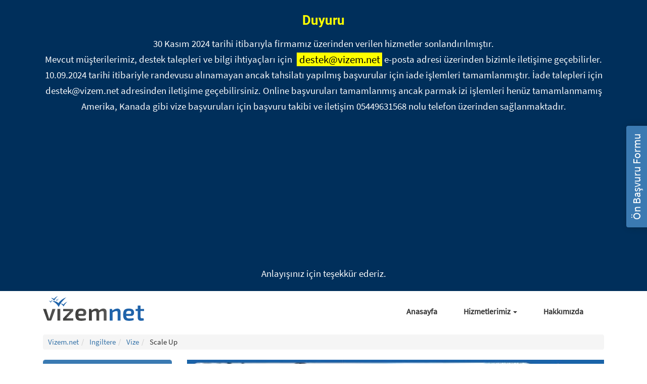

--- FILE ---
content_type: text/html
request_url: https://vizem.net/ingiltere/vize/scale-up/
body_size: 21729
content:
<!DOCTYPE html><html lang="tr"> <script async src="https://pagead2.googlesyndication.com/pagead/js/adsbygoogle.js?client=ca-pub-6223325641347591" crossorigin="anonymous"></script><meta charset="utf-8"><meta http-equiv="X-UA-Compatible" content="IE=edge"><title>İngiltere Scale Up Vizesi ve Başvuru Süreci | Vizem.net</title><meta name="viewport" content="width=device-width, initial-scale=1"><link rel="apple-touch-icon" href="/assets/icons/icon-192.png"><meta name="theme-color" content="#1f63aa"><meta property="fb:app_id" content="772366210538990"><link rel="manifest" href="/manifest.json"><link rel="preconnect" href="https://www.google-analytics.com"><link rel="preconnect" href="https://www.googletagmanager.com"><link rel="preload" href="/assets/fonts/source-sans-pro-v14-latin-ext_latin-regular.woff2" as="font" type="font/woff2" crossorigin="anonymous"><link rel="preload" href="/assets/fonts/source-sans-pro-v14-latin-ext_latin-regular.woff" as="font" type="font/woff" crossorigin="anonymous"><link rel="preload" href="/assets/fonts/roboto-v27-latin-ext_latin-500.woff2" as="font" type="font/woff2" crossorigin="anonymous"><link rel="preload" href="/assets/fonts/roboto-v27-latin-ext_latin-500.woff" as="font" type="font/woff" crossorigin="anonymous"><link rel="preload" href="/assets/fonts/roboto-v27-latin-ext_latin-700.woff2" as="font" type="font/woff2" crossorigin="anonymous"><link rel="preload" href="/assets/fonts/roboto-v27-latin-ext_latin-700.woff" as="font" type="font/woff" crossorigin="anonymous"><link rel="preload" href="/assets/fonts/glyphicons-halflings-regular.woff2" as="font" type="font/woff2" crossorigin="anonymous"><link rel="preload" href="/assets/fonts/glyphicons-halflings-regular.woff" as="font" type="font/woff" crossorigin="anonymous"><style> @font-face{font-family:'Source Sans Pro';font-style:normal;font-weight:400;font-display:swap;src:local(''),url(/assets/fonts/source-sans-pro-v14-latin-ext_latin-regular.woff2) format('woff2'),url(/assets/fonts/source-sans-pro-v14-latin-ext_latin-regular.woff) format('woff')}@font-face{font-family:Roboto;font-style:normal;font-weight:500;font-display:swap;src:local(''),url(/assets/fonts/roboto-v27-latin-ext_latin-500.woff2) format('woff2'),url(/assets/fonts/roboto-v27-latin-ext_latin-500.woff) format('woff')}@font-face{font-family:Roboto;font-style:normal;font-weight:700;font-display:swap;src:local(''),url(/assets/fonts/roboto-v27-latin-ext_latin-700.woff2) format('woff2'),url(/assets/fonts/roboto-v27-latin-ext_latin-700.woff) format('woff')}header,main,nav{display:block}h1{font-family:inherit;font-weight:500;line-height:1.1;color:inherit}h1{margin-top:20px;margin-bottom:10px}.col-md-9,.col-sm-4{position:relative;min-height:1px;padding-right:15px;padding-left:15px}.container-fluid:after,.container-fluid:before,.container:after,.container:before,.nav:after,.nav:before,.navbar-collapse:after,.navbar-collapse:before,.navbar-header:after,.navbar-header:before,.navbar:after,.navbar:before,.row:after,.row:before{display:table;content:" "}.container-fluid:after,.container:after,.nav:after,.navbar-collapse:after,.navbar-header:after,.navbar:after,.row:after{clear:both}h1{font-family:Roboto,sans-serif}@media (max-width:992px){body{font-size:16px}h1{font-size:1.406em!important}}html{font-family:sans-serif;-webkit-text-size-adjust:100%;-ms-text-size-adjust:100%}body{margin:0}header,main,nav,section{display:block}a{background-color:transparent}h1{margin:.67em 0;font-size:2em}img{border:0}svg:not(:root){overflow:hidden}button,input{margin:0;font:inherit;color:inherit}button{overflow:visible}button{text-transform:none}button{-webkit-appearance:button}button::-moz-focus-inner,input::-moz-focus-inner{padding:0;border:0}input{line-height:normal}input[type=checkbox]{-webkit-box-sizing:border-box;box-sizing:border-box;padding:0}*{-webkit-box-sizing:border-box;box-sizing:border-box}:after,:before{-webkit-box-sizing:border-box;box-sizing:border-box}html{font-size:10px;scroll-behavior:smooth}body{font-family:"Helvetica Neue",Helvetica,Arial,sans-serif;font-size:15px;line-height:1.42857143;color:#333;background-color:#fff}button,input{font-family:inherit;font-size:inherit;line-height:inherit}a{color:#3774a9;text-decoration:none}img{vertical-align:middle}.sr-only{position:absolute;width:1px;height:1px;padding:0;margin:-1px;overflow:hidden;clip:rect(0,0,0,0);border:0}h1,h2{font-family:inherit;font-weight:500;line-height:1.1;color:inherit}h1,h2{margin-top:20px;margin-bottom:10px}h1{font-size:36px}h2{font-size:30px}p{margin:0 0 10px}.text-center{text-align:center}ol,ul{margin-top:0;margin-bottom:10px}ul ul{margin-bottom:0}.list-unstyled{padding-left:0;list-style:none}.container{padding-right:15px;padding-left:15px;margin-right:auto;margin-left:auto}@media (min-width:768px){.container{width:750px}}@media (min-width:992px){.container{width:970px}}@media (min-width:1200px){.container{width:1140px}}.container-fluid{padding-right:15px;padding-left:15px;margin-right:auto;margin-left:auto}.row{margin-right:-15px;margin-left:-15px}.col-md-3,.col-md-9,.col-sm-4{position:relative;min-height:1px;padding-right:15px;padding-left:15px}@media (min-width:768px){.col-sm-4{float:left}.col-sm-4{width:33.33333333%}.navbar-right .dropdown-menu{right:0;left:auto}}@media (min-width:992px){.col-md-3,.col-md-9{float:left}.col-md-9{width:75%}.col-md-3{width:25%!important}.col-md-pull-9{right:75%}.col-md-push-3{left:25%}}input[type=checkbox]{margin:4px 0 0;line-height:normal}.collapse{display:none;visibility:hidden}.caret{display:inline-block;width:0;height:0;margin-left:2px;vertical-align:middle;border-top:4px solid;border-right:4px solid transparent;border-left:4px solid transparent}.dropdown{position:relative}.dropdown-menu{position:absolute;top:100%;left:0;z-index:1000;display:none;float:left;min-width:160px;padding:5px 0;margin:2px 0 0;font-size:14px;text-align:left;list-style:none;background-color:#fff;-webkit-background-clip:padding-box;background-clip:padding-box;border:1px solid #ccc;border:1px solid rgba(0,0,0,.15);border-radius:4px;-webkit-box-shadow:0 6px 12px rgba(0,0,0,.175);box-shadow:0 6px 12px rgba(0,0,0,.175)}.dropdown-menu>li>a{display:block;padding:3px 20px;clear:both;font-weight:400;line-height:1.42857143;color:#333;white-space:nowrap}.nav{padding-left:0;margin-bottom:0;list-style:none}.nav>li{position:relative;display:block}.nav>li>a{position:relative;display:block;padding:10px 15px}.navbar{position:relative;min-height:50px;margin-bottom:20px;border:1px solid transparent}.navbar-collapse{padding-right:15px;padding-left:15px;overflow-x:visible;-webkit-overflow-scrolling:touch;border-top:1px solid transparent;-webkit-box-shadow:inset 0 1px 0 rgba(255,255,255,.1);box-shadow:inset 0 1px 0 rgba(255,255,255,.1)}.container-fluid>.navbar-collapse,.container-fluid>.navbar-header{margin-right:-15px;margin-left:-15px}.navbar-brand{float:left;height:50px;padding:15px;font-size:18px;line-height:20px}@media (min-width:768px){.navbar{border-radius:4px}.navbar-header{float:left}.navbar-collapse{width:auto;border-top:0;-webkit-box-shadow:none;box-shadow:none}.navbar-collapse.collapse{display:block!important;height:auto!important;padding-bottom:0;overflow:visible!important;visibility:visible!important}.container-fluid>.navbar-collapse,.container-fluid>.navbar-header{margin-right:0;margin-left:0}.navbar>.container-fluid .navbar-brand{margin-left:-15px}.navbar-toggle{display:none}}.navbar-toggle{position:relative;float:right;padding:9px 10px;margin-top:8px;margin-right:15px;margin-bottom:8px;background-color:transparent;background-image:none;border:1px solid transparent;border-radius:4px}.navbar-toggle .icon-bar{display:block;width:22px;height:2px;border-radius:1px}.navbar-toggle .icon-bar+.icon-bar{margin-top:4px}.navbar-nav{margin:7.5px -15px}.navbar-nav>li>a{padding-top:10px;padding-bottom:10px;line-height:20px}.navbar-nav>li>.dropdown-menu{margin-top:0;border-top-left-radius:0;border-top-right-radius:0}@media (min-width:768px){.navbar-nav{float:left;margin:0}.navbar-nav>li{float:left}.navbar-nav>li>a{padding-top:15px;padding-bottom:15px}.navbar-right{float:right!important;margin-right:-15px}}.navbar-default{background-color:#f8f8f8;border-color:#e7e7e7}.navbar-default .navbar-brand{color:#777}.navbar-default .navbar-nav>li>a{color:#777}.navbar-default .navbar-toggle{border-color:#ddd}.navbar-default .navbar-toggle .icon-bar{background-color:#888}.navbar-default .navbar-collapse{border-color:#e7e7e7}.breadcrumb{padding:8px 15px;margin-bottom:20px;list-style:none;background-color:#f5f5f5;border-radius:4px}.breadcrumb>li{display:inline-block}.breadcrumb>li+li:before{padding:0 5px;color:#ccc;content:"/\00a0"}.list-group{padding-left:0;margin-bottom:10px}.list-group-item{position:relative;display:block;padding:8px 10px;margin-bottom:-1px;background-color:#fff;border:1px solid #ddd}.list-group-item:first-child{border-top-left-radius:4px;border-top-right-radius:4px}.panel{margin-bottom:20px;background-color:#fff;border:1px solid transparent;border-radius:4px;-webkit-box-shadow:0 1px 1px rgba(0,0,0,.05);box-shadow:0 1px 1px rgba(0,0,0,.05)}.panel-body{padding:10px}.panel-heading{padding:10px 15px;border-bottom:1px solid transparent;border-top-left-radius:3px;border-top-right-radius:3px}.panel-title{margin-top:0;margin-bottom:0;font-size:16px;color:inherit}.panel-primary{border-color:#3a7ab2}.panel-primary>.panel-heading{color:#fff;background-color:#3a7ab2;border-color:#3a7ab2}.container-fluid:after,.container-fluid:before,.container:after,.container:before,.nav:after,.nav:before,.navbar-collapse:after,.navbar-collapse:before,.navbar-header:after,.navbar-header:before,.navbar:after,.navbar:before,.panel-body:after,.panel-body:before,.row:after,.row:before{display:table;content:" "}.container-fluid:after,.container:after,.nav:after,.navbar-collapse:after,.navbar-header:after,.navbar:after,.panel-body:after,.row:after{clear:both}@media (max-width:767px){.hidden-xs{display:none!important}}@media (min-width:992px) and (max-width:1199px){.hidden-md{display:none!important}}@media (min-width:1200px){.hidden-lg{display:none!important}}table{background-color:transparent}th{text-align:left}.table{width:100%;max-width:100%;margin-bottom:20px}.table>tbody>tr>td,.table>thead>tr>th{padding:8px;line-height:1.42857143;border-top:1px solid #ddd}.table>thead>tr>th{vertical-align:bottom;border-bottom:2px solid #ddd}.table>thead:first-child>tr:first-child>th{border-top:0}.table-bordered{border:1px solid #ddd}.table-bordered>tbody>tr>td,.table-bordered>thead>tr>th{border:1px solid #ddd}.table-bordered>thead>tr>th{border-bottom-width:2px}.table-striped>tbody>tr:nth-child(odd){background-color:#f9f9f9}.table-responsive{min-height:.01%;overflow-x:auto}@media screen and (max-width:767px){.table-responsive{width:100%;margin-bottom:15px;overflow-y:hidden;-ms-overflow-style:-ms-autohiding-scrollbar;border:1px solid #ddd}.table-responsive>.table{margin-bottom:0}.table-responsive>.table>tbody>tr>td,.table-responsive>.table>thead>tr>th{white-space:nowrap}.table-responsive>.table-bordered{border:0}.table-responsive>.table-bordered>tbody>tr>td:first-child,.table-responsive>.table-bordered>thead>tr>th:first-child{border-left:0}.table-responsive>.table-bordered>tbody>tr>td:last-child,.table-responsive>.table-bordered>thead>tr>th:last-child{border-right:0}}.close{float:right;font-size:21px;font-weight:700;line-height:1;color:#000;text-shadow:0 1px 0 #fff;opacity:.2}.modal{position:fixed;top:0;right:0;bottom:0;left:0;z-index:1040;display:none;overflow:hidden;-webkit-overflow-scrolling:touch;outline:0}.modal-dialog{position:relative;width:auto;margin:10px}.modal-content{position:relative;background-color:#fff;-webkit-background-clip:padding-box;background-clip:padding-box;border:1px solid #999;border:1px solid rgba(0,0,0,.2);border-radius:6px;outline:0;-webkit-box-shadow:0 3px 9px rgba(0,0,0,.5);box-shadow:0 3px 9px rgba(0,0,0,.5)}@media (min-width:768px){.modal-dialog{width:600px;margin:30px auto}.modal-content{-webkit-box-shadow:0 5px 15px rgba(0,0,0,.5);box-shadow:0 5px 15px rgba(0,0,0,.5)}}@media (min-width:992px){.modal-lg{width:900px}}body{font-family:"Source Sans Pro",sans-serif;-webkit-font-smoothing:antialiased;font-size:19px}@media (max-width:992px){body{font-size:16px}h1{font-size:1.406em!important}h2{font-size:1.245em!important}}h1,h2{font-family:Roboto,sans-serif}h1{font-size:1.753em;font-weight:700;line-height:1.564em;margin-top:0;color:#09355e}h2{font-size:1.363em;font-weight:700;line-height:1.613em;color:#09355e}p{font-size:1em;line-height:1.684em;margin:0 0 1em}a{text-decoration:none!important}header{background:#fff;padding:0 0 13px}header .navbar{margin-bottom:0;border:0}header .navbar-default{background:0 0;border:0}header .navbar-default .navbar-nav{padding-top:10px}header .navbar-default .navbar-nav li a{color:#333;padding:10px 26px;font-size:15px}header .navbar-brand{padding-top:0!important;margin-bottom:8px}header .navbar-default .navbar-nav li a{font-size:16px;font-weight:800}.navbar-header{margin-bottom:5px}.header-top-fluid{background-color:#002f5b;color:#fff;height:40px}.header-top-fluid svg{color:#3669a9;max-height:40px;max-width:15px;margin-top:12px}.header-top-fluid a,.header-top-fluid span{color:#fff;line-height:40px;margin-left:5px;vertical-align:top}.header-main-div{padding-top:10px}@media (max-width:768px){header{padding:0}}li.breadcrumb-item{font-size:max(.8em,12px)}li.breadcrumb-item a{min-height:30px;min-width:30px}li.breadcrumb-item>*,li.breadcrumb-item>a>*{line-height:30px}ol#vizem-breadcrumbs{padding:0 10px}ul.list-group>li.list-group-item{font-size:.85em}.right-content p{max-width:inherit;overflow-wrap:break-word}.right-content img{max-width:100%;height:auto}@media (max-width:992px){header .navbar-default .navbar-nav li a{padding:10px 16px}}h2.panel-title{font-family:Roboto,sans-serif;font-weight:500;line-height:1.1em}table.table.table-striped.table-bordered.table-hover>thead>tr>th{text-align:center;vertical-align:middle!important}table.table.table-striped.table-bordered.table-hover>thead>tr>th:nth-child(1){text-align:left}table.table.table-striped.table-bordered.table-hover>tbody>tr>td{text-align:center;vertical-align:middle!important}table.table.table-striped.table-bordered.table-hover>tbody>tr>td:nth-child(1){text-align:left}strong a{font-size:1.15em;color:#ec0009}</style><script src="/assets/js/main.js" defer="defer"></script> <script> if ("serviceWorker" in navigator) { if (navigator.serviceWorker.controller) { console.log("An active service worker found, no need to register"); } else { navigator.serviceWorker .register("/serviceworker.js", { scope: "/" }) .then(function (reg) { console.log("Service worker has been registered for scope: " + reg.scope); }); } } </script><meta property="og:title" content="İngiltere Scale Up Vizesi ve Başvuru Süreci"><meta property="twitter:title" content="İngiltere Scale Up Vizesi ve Başvuru Süreci"><meta property="og:locale" content="tr_TR"><meta name="description" content="İngiltere Scale Up Vizesi Nedir. Başvuru Şartları ve Gerekli Evraklar. Kalıcı Oturum Alınabilir Mi. En Büyük Şirketler. COS Belgesi. 2022 İş İlanları"><meta property="og:description" content="İngiltere Scale Up Vizesi Nedir. Başvuru Şartları ve Gerekli Evraklar. Kalıcı Oturum Alınabilir Mi. En Büyük Şirketler. COS Belgesi. 2022 İş İlanları"><link rel="canonical" href="https://vizem.net/ingiltere/vize/scale-up/"><meta property="og:url" content="https://vizem.net/ingiltere/vize/scale-up/"><meta property="og:site_name" content="Vizem.net"><meta name="twitter:card" content="summary"><meta name="twitter:site" content="@VizemNet"> <script id="onpage-jsonld" type="application/ld+json"> {"@context":"http://www.schema.org", "@graph": [ { "@type":"WebPage", "@id":"https://vizem.net/ingiltere/vize/scale-up/#webpage", "url":"https://vizem.net/ingiltere/vize/scale-up/", "name":"İngiltere Scale Up Vizesi ve Başvuru Süreci", "inLanguage":"tr-TR", "isPartOf": { "@id":"https://vizem.net/#website" }, "breadcrumb": { "@type": "BreadcrumbList", "itemListElement": [ { "@type": "ListItem", "position": 1, "item": "https://vizem.net/", "name": "Vizem.net" }, { "@type": "ListItem", "position": 2, "item": "https://vizem.net/ingiltere/", "name": "Ingiltere" }, { "@type": "ListItem", "position": 3, "item": "https://vizem.net/ingiltere/vize/", "name": "Vize" }, { "@type": "ListItem", "position": 4, "name": "Scale Up" } ] } ,"author": { "@id": "https://vizem.net#esra-karatas" } }, { "@type": "WebSite", "@id": "https://vizem.net/#website", "publisher": { "@id": "https://vizem.net/#organization" } }, { "@type": "Organization", "@id": "https://vizem.net/#organization", "name": "Vizem.net" } ,{ "@type": "Person", "@id":"https://vizem.net#esra-karatas", "name":"Esra Karataş", "description":"Esra Karataş Orta Doğu Teknik Üniversite'sinden 2008 yılında lisans ve 2011 yılında yüksek lisans eğitimini tamamladı. Mezun olduktan sonra kendi alanı olan Restorasyon ve Kültürel Miras Koruma projelerinde görev aldı. 2021 yılından beri vizem.net için Amerika ve Kanada başta olmak üzere 10'dan fazla ülke için kıdemli vize danışmanı ve içerik koordinatörü olarak çalışıyor.", "image":"https://vizem.net/assets/img/yazarlar/esra-karatas.jpg", "sameAs":"https://www.linkedin.com/in/esra-karata%C5%9F-5577759a/", "alumniOf": { "@type": "EducationalOrganization", "name": "Orta Doğu Teknik Üniversitesi", "url": "https://www.metu.edu.tr/tr", "sameAs": "https://tr.wikipedia.org/wiki/Orta_Do%C4%9Fu_Teknik_%C3%9Cniversitesi" } } ] } </script> <script>(function (w, d, s, l, i) { w[l] = w[l] || []; w[l].push({ 'gtm.start': new Date().getTime(), event: 'gtm.js' }); var f = d.getElementsByTagName(s)[0], j = d.createElement(s), dl = l != 'dataLayer' ? '&l=' + l : ''; j.async = true; j.src = 'https://www.googletagmanager.com/gtm.js?id=' + i + dl; f.parentNode.insertBefore(j, f); })(window, document, 'script', 'dataLayer', 'GTM-K5HDLMC');</script> <noscript><iframe src="https://www.googletagmanager.com/ns.html?id=GTM-K5HDLMC" height="0" width="0" style="display:none;visibility:hidden"></iframe></noscript><header><div class="container-fluid header-top-fluid" style="height: auto;"><div class="container"><div class="row"><div class="col-12 text-center"><h2 style="color: yellow;">Duyuru</h2><p style="margin:0;">30 Kasım 2024 tarihi itibarıyla firmamız üzerinden verilen hizmetler sonlandırılmıştır.</p><p style="margin:0;">Mevcut müşterilerimiz, destek talepleri ve bilgi ihtiyaçları için <a style="line-height: inherit; background-color: yellow; color: black; font-size: 1.1em; padding: 0 0.2em;" href="mailto:destek@vizem.net">destek@vizem.net</a> e-posta adresi üzerinden bizimle iletişime geçebilirler. 10.09.2024 tarihi itibariyle randevusu alınamayan ancak tahsilatı yapılmış başvurular için iade işlemleri tamamlanmıştır. İade talepleri için destek@vizem.net adresinden iletişime geçebilirsiniz. Online başvuruları tamamlanmış ancak parmak izi işlemleri henüz tamamlanmamış Amerika, Kanada gibi vize başvuruları için başvuru takibi ve iletişim 05449631568 nolu telefon üzerinden sağlanmaktadır.</p><p>Anlayışınız için teşekkür ederiz.</p></div></div></div></div><div class="container header-main-div"><nav class="navbar navbar-default"><div class="container-fluid"><div class="navbar-header"> <button class="navbar-toggle collapsed" data-target="#bs-example-navbar-collapse-1" data-toggle="collapse" type="button"> <span class="sr-only">Menü</span> <span class="icon-bar"></span> <span class="icon-bar"></span> <span class="icon-bar"></span> </button> <a class="navbar-brand" aria-label="Vizem.net" href="/" style="display:flex;padding-left:0px;" onclick="gtag('event', 'Click', { 'event_category': 'Navigation', 'click_location': 'Header Logo Link' });"> <svg style="width: 200px; height:49px;" version="1.1" id="katman_1" xmlns="http://www.w3.org/2000/svg" xmlns:xlink="http://www.w3.org/1999/xlink" x="0px" y="0px" viewBox="0 0 403.8 99.1" xml:space="preserve"><path id="XMLID_1_" fill="#E52528" d="M-100.9,46.3" /><path id="XMLID_2_" fill="#1F63AA" d="M37.3,20.3c0,0,13.2-2.6,24.5,8c0,0,8.9-15.5,31.1-23.2c0,0-23,18.9-30.2,39 C62.7,44.1,55.8,27.8,37.3,20.3z" /><path id="XMLID_3_" fill="#1F63AA" d="M69.5,30c0,0,6.6-1.3,12.3,4c0,0,4.5-7.7,15.5-11.6c0,0-11.5,9.5-15.1,19.5 C82.2,42,78.8,33.8,69.5,30z" /><path fill="#1F63AA" d="M31.5,7.6c0,0,6.6-1.3,12.3,4c0,0,4.5-7.7,15.5-11.6c0,0-11.5,9.5-15.1,19.5C44.2,19.5,40.8,11.3,31.5,7.6z" /><path id="XMLID_4_" fill="#1F63AA" d="M23.3,19.5c0,0,3.9-0.8,7.2,2.4c0,0,2.6-4.6,9.1-6.8c0,0-6.8,5.6-8.9,11.5 C30.8,26.5,28.8,21.7,23.3,19.5z" /><path fill="#1F63AA" d="M49.8,14c0,0,3.1-0.6,5.7,1.9c0,0,2.1-3.6,7.2-5.4c0,0-5.3,4.4-7,9C55.7,19.5,54.1,15.7,49.8,14z" /><linearGradient id="XMLID_96_" gradientUnits="userSpaceOnUse" x1="0" y1="74.6818" x2="49.6717" y2="74.6818"> <stop offset="0" style="stop-color:#3C3C3B" /> <stop offset="0.6346" style="stop-color:#4C4C4B" /> <stop offset="1" style="stop-color:#575756" /> </linearGradient><path id="XMLID_5_" fill="url(#XMLID_96_)" d="M33.7,95.2c-0.7,1.7-2,2.8-3.9,2.8H19.8c-1.8,0-3.3-1-3.8-2.8L0,51.4h12.2l9.7,30.7 c0.8,2.7,1.6,5.4,2.3,8.1h1.2c0.9-2.7,1.6-5.4,2.5-8.1l9.6-30.7h12.3L33.7,95.2z" /><linearGradient id="XMLID_97_" gradientUnits="userSpaceOnUse" x1="57.554" y1="74.6818" x2="69.0454" y2="74.6818"> <stop offset="0" style="stop-color:#3C3C3B" /> <stop offset="0.6346" style="stop-color:#4C4C4B" /> <stop offset="1" style="stop-color:#575756" /> </linearGradient><path id="XMLID_7_" fill="url(#XMLID_97_)" d="M57.6,98V51.4H69V98H57.6z" /><linearGradient id="XMLID_98_" gradientUnits="userSpaceOnUse" x1="80.1578" y1="74.6818" x2="120.8073" y2="74.6818"> <stop offset="0" style="stop-color:#3C3C3B" /> <stop offset="0.6346" style="stop-color:#4C4C4B" /> <stop offset="1" style="stop-color:#575756" /> </linearGradient><path id="XMLID_9_" fill="url(#XMLID_98_)" d="M120.8,98H80.2v-8.8l27.4-28.9h-27v-8.8h39.9v8.8L93.1,89.1h27.7V98z" /><linearGradient id="XMLID_99_" gradientUnits="userSpaceOnUse" x1="129.3543" y1="74.5867" x2="173.043" y2="74.5867"> <stop offset="0" style="stop-color:#3C3C3B" /> <stop offset="0.6346" style="stop-color:#4C4C4B" /> <stop offset="1" style="stop-color:#575756" /> </linearGradient><path id="XMLID_11_" fill="url(#XMLID_99_)" d="M170.8,88.5l1,7.4c-4.9,2.4-13.3,3.1-19.2,3.1c-16.9,0-23.3-6.8-23.3-24.5 c0-18.4,6.7-24.5,22.5-24.5c15.1,0,21.2,5.6,21.2,16.1c0,8.4-3.8,13.3-12.4,13.3h-19c0.9,8.5,4.5,10.2,12.4,10.2 C158.5,89.7,165.2,89.2,170.8,88.5z M141.3,71.5h16.1c3.7,0,4.2-2.9,4.2-5.4c0-4.9-2.1-6.8-9.2-6.8 C144.3,59.2,141.7,61.7,141.3,71.5z" /><linearGradient id="XMLID_100_" gradientUnits="userSpaceOnUse" x1="183.49" y1="74.0168" x2="253.9616" y2="74.0168"> <stop offset="0" style="stop-color:#3C3C3B" /> <stop offset="0.6346" style="stop-color:#4C4C4B" /> <stop offset="1" style="stop-color:#575756" /> </linearGradient><path id="XMLID_14_" fill="url(#XMLID_100_)" d="M254,63v35h-11.3V66.5c-0.1-4.7-1.4-6.6-5.8-6.6c-3.9,0-6.5,1.4-12.5,5.6V98h-11.1 V66.5c0.1-5-1.8-6.6-5.8-6.6c-3.6,0-6.2,1.3-12.4,5.5V98h-11.5V51.4h9.4l0.8,6.8c6-5.3,11.7-8.2,18.1-8.2c6.3,0,10.3,2.7,11.9,7.8 c5.8-5.2,11.5-7.8,17.7-7.8C249.6,50.1,254,54.6,254,63z" /><path id="XMLID_20_" fill="#1F63AA" d="M310,63v35h-11.6V66.5c0-5.2-1.2-6.6-4.9-6.6c-4.7,0-8.8,2.1-15.4,5.7l0.1,32.4h-11.6V51.4 h9.7l0.8,6.9c6.6-5.1,13.3-8.3,20.1-8.3C305.4,50.1,310,54.6,310,63z" /><path id="XMLID_22_" fill="#1F63AA" d="M361.9,88.5l1,7.4c-4.9,2.4-13.3,3.1-19.2,3.1c-16.9,0-23.3-6.8-23.3-24.5 c0-18.4,6.7-24.5,22.5-24.5c15.1,0,21.2,5.6,21.2,16.1c0,8.4-3.8,13.3-12.4,13.3h-19c0.9,8.5,4.5,10.2,12.4,10.2 C349.7,89.7,356.3,89.2,361.9,88.5z M332.5,71.5h16.1c3.7,0,4.2-2.9,4.2-5.4c0-4.9-2.1-6.8-9.2-6.8 C335.4,59.2,332.9,61.7,332.5,71.5z" /><path fill="#1F63AA" d="M390.2,83.4c0,4.1,1.4,5.4,5.6,5.4h6.4l1.2,8.5c-3.2,1-9.1,1.6-12,1.6c-8.2,0-12.6-4.9-12.6-13.6l-0.1-25.6 h-8.4v-7.9l8.4-0.5V38h11.5v13.4h13.7v8.4h-13.7V83.4z" /> </svg> </a></div><div class="collapse navbar-collapse" id="bs-example-navbar-collapse-1"><ul class="nav navbar-nav navbar-right"><li> <a href="/" onclick="gtag('event', 'Click', { 'event_category': 'Navigation', 'click_location': 'Header Menu' });">Anasayfa</a><li class="dropdown"> <a href="#" class="dropdown-toggle" data-toggle="dropdown" role="button" aria-haspopup="true" aria-expanded="false">Hizmetlerimiz <span class="caret"></span></a><ul class="dropdown-menu"><li><a href="/hizmetlerimiz/oturum-ve-calisma-izinleri-islemleri/" onclick="gtag('event', 'Click', { 'event_category': 'Navigation', 'click_location': 'Header Menu' });">Oturum ve Calışma İzni İşlemleri</a><li><a href="/hizmetlerimiz/yurt-disi-dogum-danismanligi/" onclick="gtag('event', 'Click', { 'event_category': 'Navigation', 'click_location': 'Header Menu' });">Yurt Dışı Doğum Danışmanlığı</a><li><a href="/hizmetlerimiz/otel-ve-ucak-rezervasyonlari/" onclick="gtag('event', 'Click', { 'event_category': 'Navigation', 'click_location': 'Header Menu' });">Otel ve Uçak Rezervasyonları</a><li><a href="/hizmetlerimiz/yurt-disi-yatirim-danismanligi/" onclick="gtag('event', 'Click', { 'event_category': 'Navigation', 'click_location': 'Header Menu' });">Yurt Dışı Yatırım Danışmanlığı</a></ul><li> <a href="/hakkimizda/" onclick="gtag('event', 'Click', { 'event_category': 'Navigation', 'click_location': 'Header Menu' });">Hakkımızda</a></ul></div></div></nav></div></header><main id="country-main" class="container"><nav class="breadcrumbs bootstrap hidden-sm-down"><ol id="vizem-breadcrumbs" class="breadcrumb list-unstyled"><li class="breadcrumb-item"> <a href="/" onclick="gtag('event', 'Click', { 'event_category': 'Navigation', 'click_location': 'Breadcrumbs' });">Vizem.net</a><li class="breadcrumb-item"> <a href="/ingiltere/" onclick="gtag('event', 'Click', { 'event_category': 'Navigation', 'click_location': 'Breadcrumbs' });"> Ingiltere </a><li class="breadcrumb-item"> <a href="/ingiltere/vize/" onclick="gtag('event', 'Click', { 'event_category': 'Navigation', 'click_location': 'Breadcrumbs' });"> Vize </a><li class="breadcrumb-item"> Scale Up</ol></nav><div class="row"><article id="main-content-area" class="col-md-9 col-md-push-3 right-content"><picture> <source type="image/webp" srcset="/assets/img/ulke/ingiltere/ingiltere-scale-up-vizesi.webp"> <source type="image/jpeg" srcset="/assets/img/ulke/ingiltere/ingiltere-scale-up-vizesi.jpg"> <img src="/assets/img/ulke/ingiltere/ingiltere-scale-up-vizesi.jpg" width="870" height="200" title="İngiltere Scale-up Vizesi" alt="İngiltere Scale-up Vizesi" class="img-topimage" style="padding:0; margin-bottom:15px;"> </picture><h1>İngiltere Scale Up Vizesi Nedir,Nasıl Alınır?</h1><p>İngiltere scale up uygulaması ile İngiltere’de faaliyet gösteren ve scale up niteliklerine uygun olan şirketler yurt dışından nitelikli işçi alımı yapma ve şirketlerini büyütme imkanı bulmaktadır. İngiltere scale up uygulaması 5 yıllık bir süreci kapsamaktadır. İngiltere scale up uygulamasının 5 yıllık sürecinin başlangıcında kişiye bir sponsor destek olmakta ve ardından bu sponsor desteği kalkmaktadır. Scale up vizesi ile İngiltere’ye seyahat eden kişilerin eşleri ve çocuklarının İngiltere’ye vize hamilleri ile birlikte seyahat etmeleri mümkün olmaktadır. İngiltere scale up vizesi uygulaması, İngiltere’yi 2035 yılında bir yenilik merkezi haline getirmek amacıyla İngiltere hükümeti tarafından 2022 yılının Ağustos ayında kolaylaştırılmış ve hızlandırılmış olarak uygulanmaya başlayacaktır.</p><p>2022 yılının Mart ayında yayınlanmış olan göç istatistikleri verilerine göre, iş temelli vizelerin %63’lük bir kısmını oluşturan nitelikli işçi vizesi türlerinin 2019 ile 2021 yılları arasında en fazla artış gösteren vize türü olduğu görülmüştür. İngiltere vizelerinin artık Avrupa Birliği’ne serbest giriş hakkı vermiyor olması ve pandemi sonrasında start up ve scale up şirketlerine yapılan yatırımların düşüşte olması, nitelikli işçilerin İngiltere’ye çalışma amacıyla gelişebilmesi için kolay ve hızlı bir uygulama olan scale up vizesinin uygulamaya konulmasına neden olmuştur.</p><p>Vizem.net İngiltere'den iş teklifi almış kişilerin vize başvurusu ve takip işlemleri için en güncel düzenlemeler doğrultusunda danışmanlık hizmeti veren akredite acentedir.</p><p>Bilgi ve başvuru: <strong><a href="tel:08502411868" onclick="gtag('event', 'Click', { 'event_category': 'Call', 'click_location': 'Article', 'value': 20 });" title="Vize İşlemleri Danışma Hattı">0850 241 1868</a></strong></p><section class="search_index"><style>nav#toc-nav{border:1px solid #ddd;display:inline-grid;padding:0 10px;margin-bottom:5px;overflow:hidden}nav#toc-nav a{color:#333}nav#toc-nav a:hover{color:#2a6496}div.toc-title>h2{display:inline;font-size:.75em;margin:5px 0;padding-left:15px;color:#333}ul#my_toc{font-size:.85em;line-height:1.4em;padding-inline-start:15px;margin-bottom:5px}ul#my_toc li ul{padding-inline-start:15px}</style><nav id="toc-nav" class="shrinked"><input type="checkbox" role="button" id="toggletoc" class="toggletoc" onchange="tocDisplayChange()" style="display:none" checked=""><div class="toc-title" lang="tr" dir="ltr"><h2 id="toc-title-heading">İngiltere Scale Up Vizesi Hakkında Sorular ve Yorumlar</h2></div><div id="toc-content"><ul class="inline_toc" id="my_toc"><li><a href="#scale-up-nedir">Scale Up Nedir?</a><li><a href="#ingiltere-scaleup-vizesi-ne-zaman-yururluge-girecek">İngiltere Scale-Up Vizesi Ne Zaman Yürürlüğe Girecek?</a><li><a href="#ingiltere-scale-up-vizesi-basvuru-sartlari-nelerdir">İngiltere Scale Up Vizesi Başvuru Şartları Nelerdir?</a><ul><li><a href="#scale-up-vizesi-icin-ingiltere-sponsoru-hangi-sartlari-saglamalidir">Scale Up Vizesi için İngiltere Sponsoru Hangi Şartları Sağlamalıdır?</a><li><a href="#scale-up-vizesi-icin-ingilterede-bulunan-is-hangi-sartlari-saglamalidir">Scale Up Vizesi için İngiltere'de Bulunan İş Hangi Şartları Sağlamalıdır?</a><li><a href="#scale-up-vizesi-icin-ingilterede-alinacak-maas-ne-kadar-olmalidir">Scale Up Vizesi için İngiltere'de Alınacak Maaş Ne Kadar Olmalıdır?</a></ul><li><a href="#ingiltere-scale-up-vizesi-icin-gerekli-belgeler-nelerdir">İngiltere Scale Up Vizesi için Gerekli Belgeler Nelerdir?</a><ul><li><a href="#ingiltere-scale-up-cos-belgesi-nasil-olmalidir">İngiltere Scale Up COS Belgesi Nasıl Olmalıdır?</a></ul><li><a href="#ingiltere-scale-up-vize-basvurusu-nasil-yapilir">İngiltere Scale Up Vize Başvurusu Nasıl Yapılır?</a><li><a href="#uk-scale-up-vize-ucreti-ne-kadardir">UK Scale Up Vize Ücreti Ne Kadardır?</a><li><a href="#ingiltere-sponsorlu-scale-up-vizesi-kac-yillik-verilir">İngiltere Sponsorlu Scale Up Vizesi Kaç Yıllık Verilir?</a><li><a href="#scale-up-vizesi-ile-ingilterede-kalici-oturum-ne-zaman-alinabilir">Scale Up Vizesi ile İngiltere'de Kalıcı Oturum Ne Zaman Alınabilir?</a><li><a href="#ingiltere-scale-up-vizesi-ile-is-degistirebilir-mi">İngiltere Scale Up Vizesi ile İş Değiştirebilir Mi?</a><li><a href="#uk-scale-up-vizesi-sahibinin-aile-uyeleri-ingiltereye-gidebilir-mi">UK Scale Up Vizesi Sahibinin Aile Üyeleri İngiltere'ye Gidebilir Mi?</a><li><a href="#ingiltere-scale-up-vizesi-ile-skilled-worker-vizesinin-farklari-nelerdir">İngiltere Scale Up Vizesi ile Skilled Worker Vizesinin Farkları Nelerdir?</a><li><a href="#ingilterede-kac-scaleup-sirketi-vardir">İngiltere'de Kaç Scale-up Şirketi Vardır?</a><ul><li><a href="#ingilterenin-en-buyuk-5-scale-up-sirketi-hangileridir">İngiltere'nin En Büyük 5 Scale Up Şirketi Hangileridir?</a></ul><li><a href="#ingilterede-scaleup-is-ilanlari-nerede-yayinlanir">İngiltere'de Scale-up İş İlanları Nerede Yayınlanır?</a></ul></div></nav><h2 id="scale-up-nedir">Scale Up Nedir?</h2><p>Scale up, Ekonomik Kalkınma ve İşbirliği Örgütü (OECD) tarafından tanımlanmış olan ve son 3 yıldır ortalama %20 düzeyinde yıllık karı olan şirketler için kullanılan bir terimdir. Bir şirketin scale up özelliklerine uygun olması, o şirketin gelişmekte olduğunu göstermektedir. Scale up şirketleri, ülkelerin ekonomileri için önem taşımaktadır.</p></section><section class="search_index"><h2 id="ingiltere-scaleup-vizesi-ne-zaman-yururluge-girecek">İngiltere Scale-Up Vizesi Ne Zaman Yürürlüğe Girecek?</h2><p>İngiltere scale up vizesinin, İngiliz hükümetinin 15 Mart 2022 tarihinde yapmış olduğu son duyuruya göre 22 Ağustos 2022 tarihinde yürürlüğe girmesi planlanmıştır. Uygulamaya girecek olan İngiltere scale up vizesi ile İngiltere’de yer alan ve scale up özelliklerine uygun şirketlere nitelikli işçi alımı yapılması amaçlanmaktadır.</p></section><section class="search_index"><h2 id="ingiltere-scale-up-vizesi-basvuru-sartlari-nelerdir">İngiltere Scale Up Vizesi Başvuru Şartları Nelerdir?</h2><p>İngiltere scale up vizesi başvuru şartları aşağıda listelenmiştir.</p><ul><li>Başvuru sahibinin İngiltere’de yer alan ve scale up özelliklerine uygun olan bir işverenden iş teklifi almış olması<li>Başvuru sahibinin 18 yaşında ya da daha büyük olması<li>Kişinin İngiltere’de yapmayı planladığı iş için İngiltere’de yer alan bir sponsor tarafından düzenlenmiş bir sponsorluk sertifikasına sahip olması<li>Kişinin İngiltere’de yapacağı işten yıllık en az 33.000 İngiliz sterlini ve saatlik en az 10.58 İngiliz sterlini kazanacak olması ve alacağı maaşın iş sektörü için uygun olması<li>Kişinin Avrupa Dilleri Ortak Çerçeve Programı (CEFR) çerçevesinde en az B1 düzeyinde İngilizce dil becerisi olması<li>İngiltere’de herhangi bir devlet yardımı almadan yaşam masraflarını karşılayabilecek düzeyde olmak</ul><p>İngiltere’de sponsor sahibi olmadan scale up vize başvurusunda bulunabilmek için daha önceden scale up çalışanı olarak görev almış olmak gerekmektedir.</p><h3 id="scale-up-vizesi-icin-ingiltere-sponsoru-hangi-sartlari-saglamalidir">Scale Up Vizesi için İngiltere Sponsoru Hangi Şartları Sağlamalıdır?</h3><p>Scale up vizesi için İngiltere sponsoru olacak olan işverene ait şirketin son 3 yıl içerisinde %20’lik bir oranda yıllık büyüme göstermiş olması şartı sağlanmalıdır. Scale up vizesi için İngiltere sponsoru olacak olan işverene ait şirketin, vize değerlendirme sürecinde incelenecek olan son 3 yıllık dönemin başında en az 10 çalışana sahip olması şartı aranmaktadır.</p><p>Scale up vizesi için İngiltere sponsor olacak kişinin, İngiltere İçişleri Bakanlığı’nın lisanslı sponsorlar kaydı içerisinde A seviyesinde kayıtlı olması gerekmektedir. İngiltere İçişleri Bakanlığı’nın lisanslı sponsorlar kaydı içerisinde A seviyesinde kayıtlı olan işverenler, kişilere İngiltere sponsorluk sertifikası verme ve çalışanları için 6 aylık bir süre boyunca sponsor olma hakkına sahiptir.</p><h3 id="scale-up-vizesi-icin-ingilterede-bulunan-is-hangi-sartlari-saglamalidir">Scale Up Vizesi için İngiltere'de Bulunan İş Hangi Şartları Sağlamalıdır?</h3><p>Scale up vizesi için İngiltere’de bulunan iş, RQF 6 seviyesinde ya da üstünde olma şartını sağlamalıdır. Scale up vizesinin uygulanmaya başlayacağı dönemde İngiltere İçişleri Bakanlığı tarafından scale up özelliklerine uyan işlerin listesi içerisinde; uygun işlerin kodları, iş türleri ve iş unvanları bilgileri yer alacak biçimde yayınlanmaktadır.</p><p>Scale up vizesi için ibraz edilen işin; gerçekte olmadığı, sahte olduğu ya da kişinin scale up vizesine başvurabilmesi için oluşturulduğu ile ilgili şüpheler olduğu durumlarda kişinin scale up vize başvurusu ret yanıtı almaktadır.</p><h3 id="scale-up-vizesi-icin-ingilterede-alinacak-maas-ne-kadar-olmalidir">Scale Up Vizesi için İngiltere'de Alınacak Maaş Ne Kadar Olmalıdır?</h3><p>Scale up vizesi için İngiltere'de alınacak maaş yıllık en az 33.000 İngiliz sterlini ve saatlik en az 10,58 İngiliz sterlini olmalıdır. Başvuru sahiplerinin scale up vizesi için İngiltere'de alacakları maaşın, söz konusu iş alanı ve iş kodu için uygun düzeyde olması gerekmektedir. İngiltere’de iş alanları için belirlenen maaş düzeyleri, haftalık 48 saate kadar verilen brüt ücretler dikkate alınarak belirlenmektedir. Scale up vizesinin uygulanmaya başlayacağı dönemde İngiltere İçişleri Bakanlığı tarafından iş kodlarına uygun maaş düzeyleri yayınlanmaktadır.</p></section><section class="search_index"><h2 id="ingiltere-scale-up-vizesi-icin-gerekli-belgeler-nelerdir">İngiltere Scale Up Vizesi için Gerekli Belgeler Nelerdir?</h2><p>İngiltere scale up vizesi için gerekli belgeler aşağıda listelenmiştir.</p><ul><li><strong>Pasaport:</strong> Planlanan İngiltere seyahatinin bitiş tarihinden sonra en az 3 ay daha geçerlilik süresi bulunan ve en az 1 adet boş sayfası olan pasaport ile bu pasaportun fotoğraflı sayfası ve geçmişte alınmış vizelerin bulunduğu sayfaların fotokopilerinin vize başvuru dosyası içerisinde ibraz edilmesi gerekir.<li><strong>Biyometrik fotoğraf:</strong> Son 6 ay içerisinde biyometrik standartlara uygun olarak çekilmiş ve 35 mm genişlik ile 45 mm uzunluğa sahip 2 adet biyometrik fotoğrafın İngiltere scale up vizesi başvuru dosyası içerisinde sunulması gerekliliği bulunmaktadır.<li><strong>İngiltere online vize başvuru formu:</strong> Başvuru işlemlerinin tamamlanması için Gov.uk sitesi üzerinden online olarak vize başvuru formu doğru bilgilerle, eksiksiz olarak ve İngilizce dilinde vize başvuru sahibi tarafından doldurulmalıdır.<strong></strong><li><strong>İngiltere COS belgesi:</strong> İşveren tarafından temin edilebilecek olan İngiltere sponsorluk sertifikası belgesinin vize başvuru işlemleri için ibraz edilmesi gerekir.<strong></strong><li><strong>Finansal yeterlilik durumu ile ilişkili belgeler:</strong> Vizeye başvuruda bulunan kişinin söz konusu İngiltere seyahati sırasında doğacak masrafları karşılamaya yetecek maddi gücü olduğunu gösterir nitelikte; banka hesap dökümü belgeleri ya da sponsorluk belgelerinin vize başvuru dosyası içerisinde sunulması gerekir.<li><strong>İngilizce dil yeterlilik durumu ile ilişkili belgeler:</strong> Kişinin en az B1 seviyesinde İngilizce dil becerileri olduğunu gösterir nitelikte akademik eğitim belgeleri ya da dil sınavı sonucu belgelerinin vize işlemleri için ibraz edilmesi gerekmektedir.<li><strong>Tam vukuatlı nüfus kayıt örneği:</strong> Vize başvuru sahibinin birlikte başvuruda bulunduğu kişiler ile olan ilişkisini gösterir nitelikte, e-devlet sistemi üzerinden alınabilecek olan ve tüm aile üyeleri bilgilerini içeren tam vukuatlı nüfus kayıt örneği belgesinin barkodlu olarak vize başvuru dosyasına eklenmesi gerekir.<li><strong>Adli sicil kaydı belgesi:</strong> Kişinin sabıka kaydı bilgilerini içeren adli sicil kaydı belgesi, e-devlet sistemi üzerinden ya da ilgili kurumlardan alındıktan sonra vize başvuru dosyası içerisinde ibraz edilmelidir.</ul><p>Yukarıda listelenmiş olan belgeler, tüm İngiltere vizesi başvuruları için için talep edilen standart belgeler olmakla birlikte 2022 yılının Ağustos ayından itibaren yürürlüğe girecek olan İngiltere scale up vizesi başvuruları için kişilerden ek belgeler talep edilebilmektedir. İngiltere sponsorlu çalışma vizesi başvuruları için; başvuru sahibi kişilerin İngiltere'de çalışacağı işe ve İngiltere'ye aile üyeleriyle gidip gitmeme durumlarına bağlı olarak ek belge istenebilmektedir.</p><h3 id="ingiltere-scale-up-cos-belgesi-nasil-olmalidir">İngiltere Scale Up COS Belgesi Nasıl Olmalıdır?</h3><p>İngiltere scale up COS belgesi, İngiltere scale up vizesi başvurusunun yapıldığı tarihten en fazla 3 ay önce alınmış olmalıdır.</p><p>İngiltere scale up COS belgesi içerisinde; başvuru sahibinin adı ve soyadı, İngiltere’de girilecek işe dair bilgiler, maaş bilgileri, başvuru sahibine sponsor olacak kişi ile en az 6 ay süre ile çalışılacağına dair onay bilgisi ve vize başvuru işlemlerinin ardından en fazla 3 ay içerisinde olması gereken işe başlama tarihine dair bilgilerin yer alması gerekmektedir. Vize başvuru dosyasında ibraz edilen <a href="/ingiltere/vize/cos-belgesi/">İngiltere COS belgesi</a>, onaylanmış ya da reddedilmiş başka bir vize başvurusunda kullanılmamış olmalıdır.</p></section><section class="search_index"><h2 id="ingiltere-scale-up-vize-basvurusu-nasil-yapilir">İngiltere Scale Up Vize Başvurusu Nasıl Yapılır?</h2><p>İngiltere scale up vize başvurusu; İngiltere'de sponsorluk lisansı bulunan bir işverenden geçerli iş teklifi alındıktan, sponsorluk sertifikası elde edildikten ve gerekli vize evrakları hazırlandıktan sonra İngiltere hükümeti web sitesine online olarak yapılmaktadır.</p><p>İngiltere scale up vize başvurusu için online başvuru işlemlerini tamamlamış olan vize başvuru sahiplerinin aracı kurumun vize başvuru merkezinde evrak teslimi ve biyometrik veri kaydı işlemlerini tamamlamaları gerekmektedir.</p><p>İngiltere scale up vizesi online başvuru işlemleri sırasında evraklarını sisteme yüklemiş olan kişilerin vize başvuru merkezinde evrak teslimi yapmalarına gerek bulunmamaktadır. İngiltere scale up vizesi değerlendirme sürecinin tamamlanmasının ardından kişilerin vize merkezine müracaat ederek pasaportlarını teslim almaları gerekmektedir. İngiltere scale up vize başvuru sahibinin aile bireylerinin İngiltere’ye gideceği durumlarda, başvuru işlemlerinin İngiltere’de çalışacak olan kişilerin eş ve çocukları için ayrı olarak yapılması gerekmektedir.</p><p>Vizem.net danışmanlığında yapılacak İngiltere başvuruları için öncelikle başvuru sahibinin kişisel koşulları ile gerekli vize evrakları uzman ülke danışmanları tarafından incelenir, başvurunun uygun bulunması halinde evrak yükleme ve vize randevu işlemleri ile süreç başlatılır.</p><p>Daha fazla bilgi için: <strong><a href="tel:08502411868" onclick="gtag('event', 'Click', { 'event_category': 'Call', 'click_location': 'Article', 'value': 20 });" title="Vize İşlemleri Danışma Hattı">0850 241 1868</a></strong></p></section><section class="search_index"><h2 id="uk-scale-up-vize-ucreti-ne-kadardir">UK Scale Up Vize Ücreti Ne Kadardır?</h2><p>UK scale up vize ücreti ile ilgili henüz bir bilgilendirilme yapılmamıştır.</p></section><section class="search_index"><h2 id="ingiltere-sponsorlu-scale-up-vizesi-kac-yillik-verilir">İngiltere Sponsorlu Scale Up Vizesi Kaç Yıllık Verilir?</h2><p>İngiltere sponsorlu scale up vizesi, iki döneme ayrılan 5 yıllık bir süre için verilmektedir. İngiltere sponsorlu scale up vizesinin 5 yıllık süresinin ilk bölümü; vize başvuru sahibinin İngiltere’de yer alan ve scale up niteliklerine uygun olan bir sponsordan iş teklifi aldığı ve kişinin sponsorluk durumu için gerekli kriterleri yerine getirdiği 2 yıllık dönemi kapsamaktadır.</p><p>İngiltere sponsorlu scale up vizesinin 5 yıllık süresinin ikinci bölümü; scale up vizesi ile İngiltere’ye seyahat etmiş olan kişilerin ülkede sponsor desteği almadan yaşamaya devam edebilecek olduğu 3 yıllık dönemi kapsamaktadır.</p></section><section class="search_index"><h2 id="scale-up-vizesi-ile-ingilterede-kalici-oturum-ne-zaman-alinabilir">Scale Up Vizesi ile İngiltere'de Kalıcı Oturum Ne Zaman Alınabilir?</h2><p>Scale up vizesi ile İngiltere’de kalıcı oturum izni, kesintisiz bir biçimde 5 yıl süre ile İngiltere'de kalındıktan sonra alınabilmektedir. Scale up vizesi ile İngiltere’de kalıcı oturum izni başvurusunda bulunmak isteyen kişilerin; İngiltere’de yaşam ile ilgili temel bilgilere sahip olması, İngiltere’de yer alan bir şirkette yıllık en az 33.000 İngiliz sterlini maaş alarak çalışıyor olması ve başvuru işlemlerinin yapıldığı tarihten önceki son 3 yıl içerisinde en az 24 aylık bir süre için yıllık en az 33.000 İngiliz sterlini gelir elde etmiş olması gerekmektedir.</p></section><section class="search_index"><h2 id="ingiltere-scale-up-vizesi-ile-is-degistirebilir-mi">İngiltere Scale Up Vizesi ile İş Değiştirebilir Mi?</h2><p>İngiltere scale up vizesi ile iş değiştirilebilmektedir ancak başvuru sahiplerinin ilk 6 ay süresince başvuruda belirtilen sponsor ile çalışmaları gerekmektedir. İngiltere scale up vizesi İngiltere’ye seyahat eden kişilerin ilk 6 aydan sonra kendilerine sponsor olan kişi ile çalışma zorunlulukları kalmamakta ve iş değiştirme hakları doğmaktadır.</p></section><section class="search_index"><h2 id="uk-scale-up-vizesi-sahibinin-aile-uyeleri-ingiltereye-gidebilir-mi">UK Scale Up Vizesi Sahibinin Aile Üyeleri İngiltere'ye Gidebilir Mi?</h2><p>UK scale up vizesi sahibinin aile üyeleri İngiltere’ye gidebilmektedir. UK scale up vizesi sahibinin eşleri ve 18 yaşın altındaki çocukları vize sahibi ile birlikte İngiltere’ye gitme hakkına sahiptir.</p></section><section class="search_index"><h2 id="ingiltere-scale-up-vizesi-ile-skilled-worker-vizesinin-farklari-nelerdir">İngiltere Scale Up Vizesi ile Skilled Worker Vizesinin Farkları Nelerdir?</h2><p>İngiltere scale up vizesi, hızlandırılmış ve kolaylaştırılmış bir süreç ile verilirken İngiltere skilled worker vizesi için böyle bir uygulama bulunmamaktadır.</p><p>İngiltere skilled worker vizesi başvuruları için ödenmesi gereken göçmenlik becerileri ücretinin İngiltere scale up vizesi başvuruları için ödenmesi gerekliliği bulunmamaktadır.</p></section><section class="search_index"><h2 id="ingilterede-kac-scaleup-sirketi-vardir">İngiltere'de Kaç Scale-up Şirketi Vardır?</h2><p>İngiltere’de, İngiltere Scale Up Enstitüsü’nün 2021 yıllık raporuna göre 33.445 adet scale up şirketi ve bu şirketlerde yaklaşık 3.2 milyon çalışan vardır.</p><h3 id="ingilterenin-en-buyuk-5-scale-up-sirketi-hangileridir">İngiltere'nin En Büyük 5 Scale Up Şirketi Hangileridir?</h3><p>İngiltere’nin en büyük 5 scale up şirketi aşağıda listelenmiştir.</p><ul><li><strong>DirectlyApply:</strong> DirectlyApply, 2018 yılında Londra’da kurulmuş olan bir iş bulma şirketidir. Aktif iş alımı yapan şirketler ile iş arayan kişileri buluşturarak kişilerin iş bulmalarına imkan sağlayan DirectlyApply, son 1 yıl içerisinde %1,400 oranında gelir artışı yaşamıştır.<li><strong>Etch Community:</strong> Etch Community; Londra, Southampton ve Cape Town şehirlerinde ofisleri olan Etch şirketi tarafından uygulamaya konan yeni bir girişimdir. Etch Community, dijital ortamda çalışan kişileri ortak bir platform altında toplamayı amaçlamaktadır.<li><strong>GoStudent:</strong> GoStudent, 2016 yılında kurulmuş olan ve çocuklar için eğitim videoları üreten bir şirkettir. GoStudent şirketi, 5 yıllık süreci içerisinde start up şirket olma düzeyinden scale up şirket olma düzeyine yükselmiştir. 1.4 milyar euro değerinde olan GoStudent şirketi, eğitim dışında birçok farklı alanda faaliyetlerini sürdürmektedir.<li><strong>Residently:</strong> Residently, 2017 yılında Londra’da kurulmuş olan ev sahibi olmak isteyen kişilerin ihtiyacı olabilecek birçok servisi ve ev alma işlemlerini dijital ortam üzerinden bir arada sunan bir şirkettir.<li><strong>Fitbakes:</strong> Fitbakes, 2018 yılında Cotswolds’da kurulmuş olan bir kek üretimi şirketidir. Şekersiz ve protein değeri yüksek kekler üreten Fitbakes şirketinin ürünleri, birçok süpermarkette en çok satan ürünler arasında yer almaktadır.</ul></section><section class="search_index"><h2 id="ingilterede-scaleup-is-ilanlari-nerede-yayinlanir">İngiltere'de Scale-up İş İlanları Nerede Yayınlanır?</h2><p>İngiltere’de scale up iş ilanı veren kurum ve siteler aşağıda listelenmiştir.</p><ul><li>İngiltere Scaleup Enstitüsü<li>Totaljobs.com<li>UK.indeed.com<li>Reed.co.uk<li>Jooble.org</ul><p>İngiltere’de scale up özelliklerine uygun bir şirkette çalışmak isteyen kişilerin düzenli aralıklarla çeşitli kaynaklar üzerinden İngiltere iş ilanları için araştırma yapmaları önerilmektedir.</p></section><style> .yazar-section { background-color: #e5e5e5; padding: 1rem; } .yazar-section img { float: left; margin-right: 1rem; } .yazar-section a { color: #333; } .yazar-section p { font-size: min(16px, 0.9em); margin-bottom: 0; } .yazar-span { font-weight: 100; font-size: 0.8em; color: #636363; vertical-align: text-bottom; } .yazar-span-main { margin: 0; display: inline; font-size: 1em; font-weight: 700; line-height: 1.525em; color: #09355e; font-family: Roboto,sans-serif; }</style><section class="yazar-section"><picture> <source type="image/webp" srcset="/assets/img/yazarlar/esra-karatas-70.webp"> <source type="image/jpeg" srcset="/assets/img/yazarlar/esra-karatas-70.jpg"> <img loading="lazy" src="/assets/img/yazarlar/esra-karatas-70.jpg" alt="Esra Karataş" width="70" height="70"> </picture> <span class="yazar-span">Yazan: </span><span class="yazar-span-main"><a href="https://www.linkedin.com/in/esra-karata%C5%9F-5577759a/" rel="nofollow noreferrer noopener" target="_blank">Esra Karataş</a></span><p>Esra Karataş Orta Doğu Teknik Üniversite'sinden 2008 yılında lisans ve 2011 yılında yüksek lisans eğitimini tamamladı. Mezun olduktan sonra kendi alanı olan Restorasyon ve Kültürel Miras Koruma projelerinde görev aldı. 2021 yılından beri vizem.net için Amerika ve Kanada başta olmak üzere 10'dan fazla ülke için kıdemli vize danışmanı ve içerik koordinatörü olarak çalışıyor.</p></section><style> #share-buttons {display: inline-block; vertical-align: middle; min-width: 280px; left: -5px; position: relative;} #share-buttons:after {content: ""; display: block; clear: both;} #share-buttons > div { position: relative; text-align: left; height: 48px; width: 48px; float: left; text-align: center; margin: 0 4px; } #share-buttons > div:hover { cursor: pointer; } #share-buttons > div > svg {height: 23px; fill: #d5d5d5; margin-top: 10px;} #share-buttons > div.facebook > svg {height: 24px; margin-top: 9px; fill: #3B5998;} #share-buttons > div.twitter > svg {height: 26px; margin-top: 8px; fill: #55ACEE;} #share-buttons > div.linkedin > svg {height: 26px; margin-top: 7px; fill: #0077b5;} #share-buttons > div.mail > svg {height: 22px; margin-top: 11px; fill: #7D7D7D;}</style><span style="color:#767676; margin-left:10px; font-size:1.1em;">Paylaş: </span><div id="share-buttons"><div class="whatsapp" title="WhatsApp ile Paylaş" onclick="window.open('https://api.whatsapp.com/send?text=İngiltere Scale Up Vizesi ve Başvuru Süreci - https://vizem.net/ingiltere/vize/scale-up/');"><svg version="1.1" id="Capa_1" xmlns="http://www.w3.org/2000/svg" xmlns:xlink="http://www.w3.org/1999/xlink" x="0px" y="0px" viewBox="0 0 512 512" xml:space="preserve"><path style="fill:#4CAF50;" d="M256.064,0h-0.128l0,0C114.784,0,0,114.816,0,256c0,56,18.048,107.904,48.736,150.048l-31.904,95.104l98.4-31.456C155.712,496.512,204,512,256.064,512C397.216,512,512,397.152,512,256S397.216,0,256.064,0z"/><path style="fill:#FAFAFA;" d="M405.024,361.504c-6.176,17.44-30.688,31.904-50.24,36.128c-13.376,2.848-30.848,5.12-89.664-19.264C189.888,347.2,141.44,270.752,137.664,265.792c-3.616-4.96-30.4-40.48-30.4-77.216s18.656-54.624,26.176-62.304c6.176-6.304,16.384-9.184,26.176-9.184c3.168,0,6.016,0.16,8.576,0.288c7.52,0.32,11.296,0.768,16.256,12.64c6.176,14.88,21.216,51.616,23.008,55.392c1.824,3.776,3.648,8.896,1.088,13.856c-2.4,5.12-4.512,7.392-8.288,11.744c-3.776,4.352-7.36,7.68-11.136,12.352c-3.456,4.064-7.36,8.416-3.008,15.936c4.352,7.36,19.392,31.904,41.536,51.616c28.576,25.44,51.744,33.568,60.032,37.024c6.176,2.56,13.536,1.952,18.048-2.848c5.728-6.176,12.8-16.416,20-26.496c5.12-7.232,11.584-8.128,18.368-5.568c6.912,2.4,43.488,20.48,51.008,24.224c7.52,3.776,12.48,5.568,14.304,8.736C411.2,329.152,411.2,344.032,405.024,361.504z"/><g></g><g></g><g></g><g></g><g></g><g></g><g></g><g></g><g></g><g></g><g></g><g></g><g></g><g></g><g></g></svg></div><div class="facebook" title="Facebook'da Paylaş" onclick="window.open('http://www.facebook.com/share.php?u=https://vizem.net/ingiltere/vize/scale-up/');"><svg viewBox="0 0 1792 1792" xmlns="http://www.w3.org/2000/svg"><path d="M1343 12v264h-157q-86 0-116 36t-30 108v189h293l-39 296h-254v759h-306v-759h-255v-296h255v-218q0-186 104-288.5t277-102.5q147 0 228 12z"/></svg></div><div class="twitter" title="Twitter'da Paylaş" onclick="window.open('http://twitter.com/home?status=https://vizem.net/ingiltere/vize/scale-up/');"><svg viewBox="0 0 1792 1792" xmlns="http://www.w3.org/2000/svg"><path d="M1684 408q-67 98-162 167 1 14 1 42 0 130-38 259.5t-115.5 248.5-184.5 210.5-258 146-323 54.5q-271 0-496-145 35 4 78 4 225 0 401-138-105-2-188-64.5t-114-159.5q33 5 61 5 43 0 85-11-112-23-185.5-111.5t-73.5-205.5v-4q68 38 146 41-66-44-105-115t-39-154q0-88 44-163 121 149 294.5 238.5t371.5 99.5q-8-38-8-74 0-134 94.5-228.5t228.5-94.5q140 0 236 102 109-21 205-78-37 115-142 178 93-10 186-50z"/></svg></div><div class="linkedin" title="Linkedin'de Paylaş" onclick="window.open('https://www.linkedin.com/shareArticle?mini=true&url=https://vizem.net/ingiltere/vize/scale-up/&title=&summary=&source=');"><svg viewBox="0 0 1792 1792" xmlns="http://www.w3.org/2000/svg"><path d="M477 625v991h-330v-991h330zm21-306q1 73-50.5 122t-135.5 49h-2q-82 0-132-49t-50-122q0-74 51.5-122.5t134.5-48.5 133 48.5 51 122.5zm1166 729v568h-329v-530q0-105-40.5-164.5t-126.5-59.5q-63 0-105.5 34.5t-63.5 85.5q-11 30-11 81v553h-329q2-399 2-647t-1-296l-1-48h329v144h-2q20-32 41-56t56.5-52 87-43.5 114.5-15.5q171 0 275 113.5t104 332.5z"/></svg></div><div class="mail" title="E-Posta Yolu ile Paylaş" onclick="window.open('mailto:?&body=https://vizem.net/ingiltere/vize/scale-up/');"><svg viewBox="0 0 1792 1792" xmlns="http://www.w3.org/2000/svg"><path d="M1792 710v794q0 66-47 113t-113 47h-1472q-66 0-113-47t-47-113v-794q44 49 101 87 362 246 497 345 57 42 92.5 65.5t94.5 48 110 24.5h2q51 0 110-24.5t94.5-48 92.5-65.5q170-123 498-345 57-39 100-87zm0-294q0 79-49 151t-122 123q-376 261-468 325-10 7-42.5 30.5t-54 38-52 32.5-57.5 27-50 9h-2q-23 0-50-9t-57.5-27-52-32.5-54-38-42.5-30.5q-91-64-262-182.5t-205-142.5q-62-42-117-115.5t-55-136.5q0-78 41.5-130t118.5-52h1472q65 0 112.5 47t47.5 113z"/></svg></div></div><div id="fb-root"></div><div class="fb-comments" data-href="https://vizem.net/ingiltere/vize/scale-up/" data-width="100%" data-numposts="8" ></div></article><aside id="left-sidebar" class="col-md-3 col-md-pull-9 hidden-xs hidden-sm"><section class="panel panel-primary"><div class="panel-heading"><h2 class="panel-title">İngiltere</h2></div><div class="panel-body"><nav><ul class="list-group"><li class="list-group-item"> <a href="/ingiltere/vize/" onclick="gtag('event', 'Click', { 'event_category': 'Navigation', 'click_location': 'Left Sidebar' });">İngiltere Vizesi</a><li class="list-group-item"> <a href="/ingiltere/vize/gerekli-evraklar/" onclick="gtag('event', 'Click', { 'event_category': 'Navigation', 'click_location': 'Left Sidebar' });">İngiltere Vizesi için Gerekli Evraklar</a><li class="list-group-item"> <a href="/ingiltere/vize/ucreti/" onclick="gtag('event', 'Click', { 'event_category': 'Navigation', 'click_location': 'Left Sidebar' });">İngiltere Vize Ücretleri</a><li class="list-group-item"> <a href="/ingiltere/" onclick="gtag('event', 'Click', { 'event_category': 'Navigation', 'click_location': 'Left Sidebar' });">İngiltere Hakkında Bilinmesi Gerekenler</a></ul></nav></div></section><section class="panel panel-info"><div class="panel-heading"><h2 class="panel-title">İngiltere Kısa Süreli Vizeler</h2></div><div class="panel-body"><nav><ul class="list-group"><li class="list-group-item"> <a href="/ingiltere/vize/ticari/" onclick="gtag('event', 'Click', { 'event_category': 'Navigation', 'click_location': 'Left Sidebar' });">İngiltere Ticari Vizesi</a><li class="list-group-item"> <a href="/ingiltere/vize/transit/" onclick="gtag('event', 'Click', { 'event_category': 'Navigation', 'click_location': 'Left Sidebar' });">İngiltere Transit Vize</a><li class="list-group-item"> <a href="/ingiltere/vize/ziyaretci/" onclick="gtag('event', 'Click', { 'event_category': 'Navigation', 'click_location': 'Left Sidebar' });">İngiltere Ziyaretçi Vizesi</a></ul></nav></div></section><section class="panel panel-info"><div class="panel-heading"><h2 class="panel-title">İngiltere Uzun Süreli Vizeler</h2></div><div class="panel-body"><nav><ul class="list-group"><li class="list-group-item"> <a href="/ingiltere/vize/aile-birlesimi/" onclick="gtag('event', 'Click', { 'event_category': 'Navigation', 'click_location': 'Left Sidebar' });">İngiltere Aile Birleşimi Vizesi</a><li class="list-group-item"> <a href="/ingiltere/vize/calisma/" onclick="gtag('event', 'Click', { 'event_category': 'Navigation', 'click_location': 'Left Sidebar' });">İngiltere Çalışma Vizesi</a><li class="list-group-item"> <a href="/ingiltere/vize/ogrenci/" onclick="gtag('event', 'Click', { 'event_category': 'Navigation', 'click_location': 'Left Sidebar' });">İngiltere Öğrenci Vizesi</a></ul></nav></div></section><section class="panel panel-info"><div class="panel-heading"><h2 class="panel-title">İngiltere Vize Evrakları</h2></div><div class="panel-body"><nav><ul class="list-group"><li class="list-group-item"> <a href="/ingiltere/vize/gerekli-evraklar/" onclick="gtag('event', 'Click', { 'event_category': 'Navigation', 'click_location': 'Left Sidebar' });">İngiltere Vizesi için Gerekli Evraklar</a><li class="list-group-item"> <a href="/ingiltere/vize/basvuru-formu/" onclick="gtag('event', 'Click', { 'event_category': 'Navigation', 'click_location': 'Left Sidebar' });">İngiltere Vize Başvuru Formu</a><li class="list-group-item"> <a href="/ingiltere/vize/davet-mektubu/" onclick="gtag('event', 'Click', { 'event_category': 'Navigation', 'click_location': 'Left Sidebar' });">İngiltere Vize Davet Mektubu</a><li class="list-group-item"> <a href="/ingiltere/vize/fotografi-ozellikleri/" onclick="gtag('event', 'Click', { 'event_category': 'Navigation', 'click_location': 'Left Sidebar' });">İngiltere Vize Fotoğrafı Özellikleri</a><li class="list-group-item"> <a href="/ingiltere/vize/talep-dilekcesi/" onclick="gtag('event', 'Click', { 'event_category': 'Navigation', 'click_location': 'Left Sidebar' });">İngiltere Vize Talep Dilekçesi</a></ul></nav></div></section><section class="panel panel-info"><div class="panel-heading"><h2 class="panel-title">İngiltere Vize Şartları</h2></div><div class="panel-body"><nav><ul class="list-group"><li class="list-group-item"> <a href="/ingiltere/vize/ne-kadar-para-gerekli/" onclick="gtag('event', 'Click', { 'event_category': 'Navigation', 'click_location': 'Left Sidebar' });">İngiltere'ye Gitmek için Ne Kadar Para Gerekli?</a></ul></nav></div></section><section class="panel panel-info"><div class="panel-heading"><h2 class="panel-title">İngiltere Destekleyici Belgeler</h2></div><div class="panel-body"><nav><ul class="list-group"><li class="list-group-item"> <a href="/ingiltere/vize/sponsor-dilekce-ornegi/" onclick="gtag('event', 'Click', { 'event_category': 'Navigation', 'click_location': 'Left Sidebar' });">İngiltere Vize Sponsor Dilekçe Örneği</a></ul></nav></div></section><section class="panel panel-info"><div class="panel-heading"><h2 class="panel-title">İngiltere Vize Başvuru Süreci</h2></div><div class="panel-body"><nav><ul class="list-group"><li class="list-group-item"> <a href="/ingiltere/vize/evrak-yukleme/" onclick="gtag('event', 'Click', { 'event_category': 'Navigation', 'click_location': 'Left Sidebar' });">İngiltere Vize Evrak Yükleme</a><li class="list-group-item"> <a href="/ingiltere/vize/uzatma/" onclick="gtag('event', 'Click', { 'event_category': 'Navigation', 'click_location': 'Left Sidebar' });">İngiltere Vize Uzatma</a><li class="list-group-item"> <a href="/ingiltere/vize/randevu-biyometri-islemleri/" onclick="gtag('event', 'Click', { 'event_category': 'Navigation', 'click_location': 'Left Sidebar' });">İngiltere Vize Randevu İşlemleri</a></ul></nav></div></section><section class="panel panel-info"><div class="panel-heading"><h2 class="panel-title">İngiltere Vize Başvuru Merkezleri</h2></div><div class="panel-body"><nav><ul class="list-group"><li class="list-group-item"> <a href="/ingiltere/vize/kktc/" onclick="gtag('event', 'Click', { 'event_category': 'Navigation', 'click_location': 'Left Sidebar' });">KKTC İngiltere Vize İşlemleri</a></ul></nav></div></section><section class="panel panel-info"><div class="panel-heading"><h2 class="panel-title">İngiltere Vize Reddi</h2></div><div class="panel-body"><nav><ul class="list-group"><li class="list-group-item"> <a href="/ingiltere/vize/reddi/" onclick="gtag('event', 'Click', { 'event_category': 'Navigation', 'click_location': 'Left Sidebar' });">İngiltere Vize Reddi</a></ul></nav></div></section><section class="panel panel-info"><div class="panel-heading"><h2 class="panel-title">Diğer İngiltere Vizeleri</h2></div><div class="panel-body"><nav><ul class="list-group"><li class="list-group-item"> <a href="/ingiltere/vize/akademik-ziyaretci/" onclick="gtag('event', 'Click', { 'event_category': 'Navigation', 'click_location': 'Left Sidebar' });">İngiltere Akademik Ziyaretçi Vizesi</a><li class="list-group-item"> <a href="/ingiltere/vize/au-pair/" onclick="gtag('event', 'Click', { 'event_category': 'Navigation', 'click_location': 'Left Sidebar' });">İngiltere Au Pair Vizesi</a><li class="list-group-item"> <a href="/ingiltere/vize/dependant/" onclick="gtag('event', 'Click', { 'event_category': 'Navigation', 'click_location': 'Left Sidebar' });">İngiltere Dependant Vizesi</a><li class="list-group-item"> <a href="/ingiltere/vize/dil-okulu/" onclick="gtag('event', 'Click', { 'event_category': 'Navigation', 'click_location': 'Left Sidebar' });">İngiltere Dil Okulu Vizesi</a><li class="list-group-item"> <a href="/ingiltere/vize/eaa/" onclick="gtag('event', 'Click', { 'event_category': 'Navigation', 'click_location': 'Left Sidebar' });">İngiltere EAA Vizesi</a><li class="list-group-item"> <a href="/ingiltere/vize/innovator/" onclick="gtag('event', 'Click', { 'event_category': 'Navigation', 'click_location': 'Left Sidebar' });">İngiltere Innovator Vizesi</a><li class="list-group-item"> <a href="/ingiltere/vize/partner/" onclick="gtag('event', 'Click', { 'event_category': 'Navigation', 'click_location': 'Left Sidebar' });">İngiltere Partner Vizesi</a><li class="list-group-item"> <a href="/ingiltere/vize/sanatci/" onclick="gtag('event', 'Click', { 'event_category': 'Navigation', 'click_location': 'Left Sidebar' });">İngiltere Sanatçı Vizesi</a><li class="list-group-item"> <a href="/ingiltere/vize/saglik-calisani/" onclick="gtag('event', 'Click', { 'event_category': 'Navigation', 'click_location': 'Left Sidebar' });">İngiltere Sağlık Çalışanı Vizesi</a><li class="list-group-item"> <a href="/ingiltere/vize/saglik/" onclick="gtag('event', 'Click', { 'event_category': 'Navigation', 'click_location': 'Left Sidebar' });">İngiltere Sağlık Vizesi</a><li class="list-group-item" style="color:#317090;background-color:#d9edf7;padding:8px 10px;"> İngiltere Scale Up Vizesi<li class="list-group-item"> <a href="/ingiltere/vize/staj/" onclick="gtag('event', 'Click', { 'event_category': 'Navigation', 'click_location': 'Left Sidebar' });">İngiltere Staj Vizesi</a><li class="list-group-item"> <a href="/ingiltere/vize/startup/" onclick="gtag('event', 'Click', { 'event_category': 'Navigation', 'click_location': 'Left Sidebar' });">İngiltere Startup Vizesi</a><li class="list-group-item"> <a href="/ingiltere/vize/tier-1/" onclick="gtag('event', 'Click', { 'event_category': 'Navigation', 'click_location': 'Left Sidebar' });">İngiltere Tier 1 Vizesi</a><li class="list-group-item"> <a href="/ingiltere/vize/tier-5/" onclick="gtag('event', 'Click', { 'event_category': 'Navigation', 'click_location': 'Left Sidebar' });">İngiltere Tier 5 Vizesi</a><li class="list-group-item"> <a href="/ingiltere/vize/yeni-mezun/" onclick="gtag('event', 'Click', { 'event_category': 'Navigation', 'click_location': 'Left Sidebar' });">İngiltere Yeni Mezun Vizesi</a><li class="list-group-item"> <a href="/ingiltere/vize/yetenek/" onclick="gtag('event', 'Click', { 'event_category': 'Navigation', 'click_location': 'Left Sidebar' });">İngiltere Yetenek Vizesi</a></ul></nav></div></section><section class="panel panel-info"><div class="panel-heading"><h2 class="panel-title">İngiltere Vizesi için Püf Noktaları</h2></div><div class="panel-body"><nav><ul class="list-group"><li class="list-group-item"> <a href="/ingiltere/vize/mulakati/" onclick="gtag('event', 'Click', { 'event_category': 'Navigation', 'click_location': 'Left Sidebar' });">İngiltere Vize Mülakatı</a><li class="list-group-item"> <a href="/ingiltere/vize/politikasi/" onclick="gtag('event', 'Click', { 'event_category': 'Navigation', 'click_location': 'Left Sidebar' });">İngiltere Vize Politikası</a><li class="list-group-item"> <a href="/ingiltere/vize/cos-belgesi/" onclick="gtag('event', 'Click', { 'event_category': 'Navigation', 'click_location': 'Left Sidebar' });">İngiltere COS Belgesi</a></ul></nav></div></section><section class="panel panel-info"><div class="panel-heading"><h2 class="panel-title">İngiltere Eğitim</h2></div><div class="panel-body"><nav><ul class="list-group"><li class="list-group-item"> <a href="/ingiltere/egitim/" onclick="gtag('event', 'Click', { 'event_category': 'Navigation', 'click_location': 'Left Sidebar' });">İngiltere Eğitim Sistemi</a><li class="list-group-item"> <a href="/ingiltere/egitim/sertifika-programlari/" onclick="gtag('event', 'Click', { 'event_category': 'Navigation', 'click_location': 'Left Sidebar' });">İngiltere Sertifika Programları</a></ul></nav></div></section><section class="panel panel-info"><div class="panel-heading"><h2 class="panel-title">İngiltere Vatandaşlık</h2></div><div class="panel-body"><nav><ul class="list-group"><li class="list-group-item"> <a href="/ingiltere/vatandaslik/" onclick="gtag('event', 'Click', { 'event_category': 'Navigation', 'click_location': 'Left Sidebar' });">İngiltere Vatandaşlık Şartları</a></ul></nav></div></section><section class="panel panel-info"><div class="panel-heading"><h2 class="panel-title">İngiltere Oturum</h2></div><div class="panel-body"><nav><ul class="list-group"><li class="list-group-item"> <a href="/ingiltere/oturum/" onclick="gtag('event', 'Click', { 'event_category': 'Navigation', 'click_location': 'Left Sidebar' });">İngiltere Oturum İzni</a></ul></nav></div></section><section class="panel panel-info"><div class="panel-heading"><h2 class="panel-title">İngiltere Yatırım</h2></div><div class="panel-body"><nav><ul class="list-group"><li class="list-group-item"> <a href="/ingiltere/yatirim/banka-hesabi-acmak/" onclick="gtag('event', 'Click', { 'event_category': 'Navigation', 'click_location': 'Left Sidebar' });">İngiltere'de Banka Hesabı Açmak</a><li class="list-group-item"> <a href="/ingiltere/yatirim/sirket-kurmak/" onclick="gtag('event', 'Click', { 'event_category': 'Navigation', 'click_location': 'Left Sidebar' });">İngiltere'de Şirket Kurmak</a></ul></nav></div></section></aside></div><style> a.float:focus, a.float:hover { color: #FFF; } a.float { position: fixed; z-index: 3; width: 150px; height: 150px; bottom: -70px; right: -70px; background-color: #00c357; color: #fff; border-radius: 150px; text-align: center; box-shadow: -1px 1px 3px #777 } .my-float { margin-top: 30px; margin-right: 55px; width: 36px; }</style><a class="float hidden-md hidden-lg" id="call_button" href="tel:08502411868" title="Vize İşlemleri Danışma Hattı"> <svg class="my-float" aria-hidden="true" role="img" xmlns="http://www.w3.org/2000/svg" viewBox="0 0 512 512"> onclick="gtag('event', 'Click', { 'event_category': 'Call', 'click_location': 'Sticky Call Button', 'value': '40' });"><path fill="currentColor" d="M493.4 24.6l-104-24c-11.3-2.6-22.9 3.3-27.5 13.9l-48 112c-4.2 9.8-1.4 21.3 6.9 28l60.6 49.6c-36 76.7-98.9 140.5-177.2 177.2l-49.6-60.6c-6.8-8.3-18.2-11.1-28-6.9l-112 48C3.9 366.5-2 378.1.6 389.4l24 104C27.1 504.2 36.7 512 48 512c256.1 0 464-207.5 464-464 0-11.2-7.7-20.9-18.6-23.4z"> </path> </svg> </a> <a class="float hidden-md hidden-lg" id="whatsapp_button" href="https://api.whatsapp.com/send/?phone=905362222288&text&type=phone_number&app_absent=0" rel="noopener" target="_blank" title="Vize İşlemleri Danışma Hattı" onclick="gtag('event', 'Click', { 'event_category': 'Whatsapp', 'click_location': 'Sticky Whatsapp Button', 'value': '40' });"> <svg version="1.1" id="Layer_1" xmlns="http://www.w3.org/2000/svg" xmlns:xlink="http://www.w3.org/1999/xlink" x="0px" y="0px" viewBox="0 0 308 308" style="enable-background:new 0 0 308 308;width: 42px;margin-right: 54px;margin-top: 26px;" xml:space="preserve"> <g id="XMLID_468_"><path id="XMLID_469_" fill="#FFF" d="M227.904,176.981c-0.6-0.288-23.054-11.345-27.044-12.781c-1.629-0.585-3.374-1.156-5.23-1.156 c-3.032,0-5.579,1.511-7.563,4.479c-2.243,3.334-9.033,11.271-11.131,13.642c-0.274,0.313-0.648,0.687-0.872,0.687 c-0.201,0-3.676-1.431-4.728-1.888c-24.087-10.463-42.37-35.624-44.877-39.867c-0.358-0.61-0.373-0.887-0.376-0.887 c0.088-0.323,0.898-1.135,1.316-1.554c1.223-1.21,2.548-2.805,3.83-4.348c0.607-0.731,1.215-1.463,1.812-2.153 c1.86-2.164,2.688-3.844,3.648-5.79l0.503-1.011c2.344-4.657,0.342-8.587-0.305-9.856c-0.531-1.062-10.012-23.944-11.02-26.348 c-2.424-5.801-5.627-8.502-10.078-8.502c-0.413,0,0,0-1.732,0.073c-2.109,0.089-13.594,1.601-18.672,4.802 c-5.385,3.395-14.495,14.217-14.495,33.249c0,17.129,10.87,33.302,15.537,39.453c0.116,0.155,0.329,0.47,0.638,0.922 c17.873,26.102,40.154,45.446,62.741,54.469c21.745,8.686,32.042,9.69,37.896,9.69c0.001,0,0.001,0,0.001,0 c2.46,0,4.429-0.193,6.166-0.364l1.102-0.105c7.512-0.666,24.02-9.22,27.775-19.655c2.958-8.219,3.738-17.199,1.77-20.458 C233.168,179.508,230.845,178.393,227.904,176.981z" /><path fill="#FFF" id="XMLID_470_" d="M156.734,0C73.318,0,5.454,67.354,5.454,150.143c0,26.777,7.166,52.988,20.741,75.928L0.212,302.716 c-0.484,1.429-0.124,3.009,0.933,4.085C1.908,307.58,2.943,308,4,308c0.405,0,0.813-0.061,1.211-0.188l79.92-25.396 c21.87,11.685,46.588,17.853,71.604,17.853C240.143,300.27,308,232.923,308,150.143C308,67.354,240.143,0,156.734,0z M156.734,268.994c-23.539,0-46.338-6.797-65.936-19.657c-0.659-0.433-1.424-0.655-2.194-0.655c-0.407,0-0.815,0.062-1.212,0.188 l-40.035,12.726l12.924-38.129c0.418-1.234,0.209-2.595-0.561-3.647c-14.924-20.392-22.813-44.485-22.813-69.677 c0-65.543,53.754-118.867,119.826-118.867c66.064,0,119.812,53.324,119.812,118.867 C276.546,215.678,222.799,268.994,156.734,268.994z" /> </g> <g></g> <g></g> <g></g> <g></g> <g></g> <g></g> <g></g> <g></g> <g></g> <g></g> <g></g> <g></g> <g></g> <g></g> <g></g> </svg> </a> <script> var today = new Date(); var call_button = document.getElementById('call_button'); var whatsapp_button = document.getElementById('whatsapp_button'); if ((today.getDay() >= 1 && today.getDay() <= 5) && (today.getHours() >= 9 && today.getHours() <= 17)) { call_button.style.display = 'block'; whatsapp_button.style.display = 'none'; } else if (today.getDay() == 6 && (today.getHours() >= 9 && today.getHours() <= 15)) { call_button.style.display = 'block'; whatsapp_button.style.display = 'none'; } else { call_button.style.display = 'none'; whatsapp_button.style.display = 'block'; } </script><style> *, *:before, *:after { box-sizing: border-box; } body { overflow-x: hidden; } label .menu { position: fixed; left: -70px; bottom: -70px; z-index: 100; width: 150px; height: 150px; background: #0d2c4d; border-radius: 50% 50% 50% 50%; -webkit-transition: .5s ease-in-out; transition: .5s ease-in-out; box-shadow: 1px -1px 3px #0d2c4d, 1px -1px 3px #0d2c4d; cursor: pointer; } label .hamburger { position: fixed; bottom: 28px; left: 16px; width: 32px; height: 3px; background: #FFF; display: block; -webkit-transform-origin: center; transform-origin: center; -webkit-transition: .5s ease-in-out; transition: .5s ease-in-out; } label .hamburger:after, label .hamburger:before { -webkit-transition: .5s ease-in-out; transition: .5s ease-in-out; content: ""; position: absolute; display: block; width: 100%; height: 100%; background: #FFF; } label .hamburger:before { top: -10px; } label .hamburger:after { bottom: -10px; } label input { display: none; } label input:checked+.menu { box-shadow: 0 0 0 100vw #0d2c4d00, -17px 17px 0 130vh #0d2c4dd1; background: #0d2c4dd1; border-radius: 0; } label input:checked+.menu .hamburger { -webkit-transform: rotate(45deg); transform: rotate(45deg); } label input:checked+.menu .hamburger:after { -webkit-transform: rotate(90deg); transform: rotate(90deg); bottom: 0; } label input:checked+.menu .hamburger:before { -webkit-transform: rotate(90deg); transform: rotate(90deg); top: 0; } label input:checked+.menu+div.mobile_menu_panel { -webkit-transform: translate(0%, 0%); transform: translate(0%, 0%); opacity: 1; -webkit-transition: opacity .25s 0.4s ease-in-out; transition: opacity .25s 0.4s ease-in-out; }</style><style> .panel-heading .accordion-toggle:after { font-family: 'Glyphicons Halflings'; content: "\e114"; float: right; color: grey; } .panel-heading .accordion-toggle.collapsed:after { content: "\e080"; } .mobile_menu_panel { position: fixed; height: 80%; width: 80%; top: 10%; left: 10%; z-index: 200; -webkit-transform: translate(-120%, 120%); transform: translate(-120%, 120%); opacity: 0; -webkit-transition: opacity .25s 0s ease-in-out; transition: opacity .25s 0s ease-in-out; display: flex; justify-content: flex-end; flex-direction: column; } .mobile_menu_panel a.accordion-toggle { display: inline-block; width: 100%; height: 100%; padding: 3px 0px; } .mobile_menu_panel h2.panel-title { font-size: 0.9em !important; line-height: 1.2em; } .mobile_menu_panel li.list-group-item { padding: 0px; } .mobile_menu_panel li.list-group-item a { display: block; padding: 5px 5px; } .mobile_menu_panel li.list-group-item a:active { background-color: #5b7696; color: #fff; } .mobile_menu_panel div.panel-heading { padding: 1px 5px; } .mobile_menu_panel ul.list-group { margin: 0; }</style><label class="hidden-md hidden-lg"> <input type="checkbox"> <span class="menu"><span class="hamburger"></span> </span><div class="panel-group mobile_menu_panel" id="accordion"><div class="panel panel-default"><div class="panel-heading"><h2 class="panel-title"> <a class="accordion-toggle" data-toggle="collapse" data-parent="#accordion" href="#genelCollapse">İngiltere</a></h2></div><div id="genelCollapse" class="panel-collapse collapse in"><div class="panel-body"><nav><ul class="list-group"><li class="list-group-item"> <a href="/ingiltere/vize/" onclick="gtag('event', 'Click', { 'event_category': 'Navigation', 'click_location': 'Mobile Sticky Menu' });">İngiltere Vizesi</a><li class="list-group-item"> <a href="/ingiltere/vize/gerekli-evraklar/" onclick="gtag('event', 'Click', { 'event_category': 'Navigation', 'click_location': 'Mobile Sticky Menu' });">İngiltere Vizesi için Gerekli Evraklar</a><li class="list-group-item"> <a href="/ingiltere/vize/ucreti/" onclick="gtag('event', 'Click', { 'event_category': 'Navigation', 'click_location': 'Mobile Sticky Menu' });">İngiltere Vize Ücretleri</a><li class="list-group-item"> <a href="/ingiltere/" onclick="gtag('event', 'Click', { 'event_category': 'Navigation', 'click_location': 'Mobile Sticky Menu' });">İngiltere Hakkında Bilinmesi Gerekenler</a></ul></nav></div></div></div><div class="panel panel-default"><div class="panel-heading"><h2 class="panel-title"> <a class="accordion-toggle" data-toggle="collapse" data-parent="#accordion" href="#kisavizeCollapse">İngiltere Kısa Süreli Vizeler</a></h2></div><div id="kisavizeCollapse" class="panel-collapse collapse"><div class="panel-body"><nav><ul class="list-group"><li class="list-group-item"> <a href="/ingiltere/vize/ticari/" onclick="gtag('event', 'Click', { 'event_category': 'Navigation', 'click_location': 'Mobile Sticky Menu' });">İngiltere Ticari Vizesi</a><li class="list-group-item"> <a href="/ingiltere/vize/transit/" onclick="gtag('event', 'Click', { 'event_category': 'Navigation', 'click_location': 'Mobile Sticky Menu' });">İngiltere Transit Vize</a><li class="list-group-item"> <a href="/ingiltere/vize/ziyaretci/" onclick="gtag('event', 'Click', { 'event_category': 'Navigation', 'click_location': 'Mobile Sticky Menu' });">İngiltere Ziyaretçi Vizesi</a></ul></nav></div></div></div><div class="panel panel-default"><div class="panel-heading"><h2 class="panel-title"> <a class="accordion-toggle" data-toggle="collapse" data-parent="#accordion" href="#uzunvizeCollapse">İngiltere Uzun Süreli Vizeler</a></h2></div><div id="uzunvizeCollapse" class="panel-collapse collapse"><div class="panel-body"><nav><ul class="list-group"><li class="list-group-item"> <a href="/ingiltere/vize/aile-birlesimi/" onclick="gtag('event', 'Click', { 'event_category': 'Navigation', 'click_location': 'Mobile Sticky Menu' });">İngiltere Aile Birleşimi Vizesi</a><li class="list-group-item"> <a href="/ingiltere/vize/calisma/" onclick="gtag('event', 'Click', { 'event_category': 'Navigation', 'click_location': 'Mobile Sticky Menu' });">İngiltere Çalışma Vizesi</a><li class="list-group-item"> <a href="/ingiltere/vize/ogrenci/" onclick="gtag('event', 'Click', { 'event_category': 'Navigation', 'click_location': 'Mobile Sticky Menu' });">İngiltere Öğrenci Vizesi</a></ul></nav></div></div></div><div class="panel panel-default"><div class="panel-heading"><h2 class="panel-title"> <a class="accordion-toggle" data-toggle="collapse" data-parent="#accordion" href="#evraklarCollapse">İngiltere Vize Evrakları</a></h2></div><div id="evraklarCollapse" class="panel-collapse collapse"><div class="panel-body"><nav><ul class="list-group"><li class="list-group-item"> <a href="/ingiltere/vize/gerekli-evraklar/" onclick="gtag('event', 'Click', { 'event_category': 'Navigation', 'click_location': 'Mobile Sticky Menu' });">İngiltere Vizesi için Gerekli Evraklar</a><li class="list-group-item"> <a href="/ingiltere/vize/basvuru-formu/" onclick="gtag('event', 'Click', { 'event_category': 'Navigation', 'click_location': 'Mobile Sticky Menu' });">İngiltere Vize Başvuru Formu</a><li class="list-group-item"> <a href="/ingiltere/vize/davet-mektubu/" onclick="gtag('event', 'Click', { 'event_category': 'Navigation', 'click_location': 'Mobile Sticky Menu' });">İngiltere Vize Davet Mektubu</a><li class="list-group-item"> <a href="/ingiltere/vize/fotografi-ozellikleri/" onclick="gtag('event', 'Click', { 'event_category': 'Navigation', 'click_location': 'Mobile Sticky Menu' });">İngiltere Vize Fotoğrafı Özellikleri</a><li class="list-group-item"> <a href="/ingiltere/vize/talep-dilekcesi/" onclick="gtag('event', 'Click', { 'event_category': 'Navigation', 'click_location': 'Mobile Sticky Menu' });">İngiltere Vize Talep Dilekçesi</a></ul></nav></div></div></div><div class="panel panel-default"><div class="panel-heading"><h2 class="panel-title"> <a class="accordion-toggle" data-toggle="collapse" data-parent="#accordion" href="#sartlarCollapse">İngiltere Vize Şartları</a></h2></div><div id="sartlarCollapse" class="panel-collapse collapse"><div class="panel-body"><nav><ul class="list-group"><li class="list-group-item"> <a href="/ingiltere/vize/ne-kadar-para-gerekli/" onclick="gtag('event', 'Click', { 'event_category': 'Navigation', 'click_location': 'Mobile Sticky Menu' });">İngiltere'ye Gitmek için Ne Kadar Para Gerekli?</a></ul></nav></div></div></div><div class="panel panel-default"><div class="panel-heading"><h2 class="panel-title"> <a class="accordion-toggle" data-toggle="collapse" data-parent="#accordion" href="#destekCollapse">İngiltere Destekleyici Belgeler</a></h2></div><div id="destekCollapse" class="panel-collapse collapse"><div class="panel-body"><nav><ul class="list-group"><li class="list-group-item"> <a href="/ingiltere/vize/sponsor-dilekce-ornegi/" onclick="gtag('event', 'Click', { 'event_category': 'Navigation', 'click_location': 'Mobile Sticky Menu' });">İngiltere Vize Sponsor Dilekçe Örneği</a></ul></nav></div></div></div><div class="panel panel-default"><div class="panel-heading"><h2 class="panel-title"> <a class="accordion-toggle" data-toggle="collapse" data-parent="#accordion" href="#basvuruCollapse">İngiltere Vize Başvuru Süreci</a></h2></div><div id="basvuruCollapse" class="panel-collapse collapse"><div class="panel-body"><nav><ul class="list-group"><li class="list-group-item"> <a href="/ingiltere/vize/evrak-yukleme/" onclick="gtag('event', 'Click', { 'event_category': 'Navigation', 'click_location': 'Mobile Sticky Menu' });">İngiltere Vize Evrak Yükleme</a><li class="list-group-item"> <a href="/ingiltere/vize/uzatma/" onclick="gtag('event', 'Click', { 'event_category': 'Navigation', 'click_location': 'Mobile Sticky Menu' });">İngiltere Vize Uzatma</a><li class="list-group-item"> <a href="/ingiltere/vize/randevu-biyometri-islemleri/" onclick="gtag('event', 'Click', { 'event_category': 'Navigation', 'click_location': 'Mobile Sticky Menu' });">İngiltere Vize Randevu İşlemleri</a></ul></nav></div></div></div><div class="panel panel-default"><div class="panel-heading"><h2 class="panel-title"> <a class="accordion-toggle" data-toggle="collapse" data-parent="#accordion" href="#merkezlerCollapse">İngiltere Vize Başvuru Merkezleri</a></h2></div><div id="merkezlerCollapse" class="panel-collapse collapse"><div class="panel-body"><nav><ul class="list-group"><li class="list-group-item"> <a href="/ingiltere/vize/kktc/" onclick="gtag('event', 'Click', { 'event_category': 'Navigation', 'click_location': 'Mobile Sticky Menu' });">KKTC İngiltere Vize İşlemleri</a></ul></nav></div></div></div><div class="panel panel-default"><div class="panel-heading"><h2 class="panel-title"> <a class="accordion-toggle" data-toggle="collapse" data-parent="#accordion" href="#redCollapse">İngiltere Vize Reddi</a></h2></div><div id="redCollapse" class="panel-collapse collapse"><div class="panel-body"><nav><ul class="list-group"><li class="list-group-item"> <a href="/ingiltere/vize/reddi/" onclick="gtag('event', 'Click', { 'event_category': 'Navigation', 'click_location': 'Mobile Sticky Menu' });">İngiltere Vize Reddi</a></ul></nav></div></div></div><div class="panel panel-default"><div class="panel-heading"><h2 class="panel-title"> <a class="accordion-toggle" data-toggle="collapse" data-parent="#accordion" href="#digervizeCollapse">Diğer İngiltere Vizeleri</a></h2></div><div id="digervizeCollapse" class="panel-collapse collapse"><div class="panel-body"><nav><ul class="list-group"><li class="list-group-item"> <a href="/ingiltere/vize/akademik-ziyaretci/" onclick="gtag('event', 'Click', { 'event_category': 'Navigation', 'click_location': 'Mobile Sticky Menu' });">İngiltere Akademik Ziyaretçi Vizesi</a><li class="list-group-item"> <a href="/ingiltere/vize/au-pair/" onclick="gtag('event', 'Click', { 'event_category': 'Navigation', 'click_location': 'Mobile Sticky Menu' });">İngiltere Au Pair Vizesi</a><li class="list-group-item"> <a href="/ingiltere/vize/dependant/" onclick="gtag('event', 'Click', { 'event_category': 'Navigation', 'click_location': 'Mobile Sticky Menu' });">İngiltere Dependant Vizesi</a><li class="list-group-item"> <a href="/ingiltere/vize/dil-okulu/" onclick="gtag('event', 'Click', { 'event_category': 'Navigation', 'click_location': 'Mobile Sticky Menu' });">İngiltere Dil Okulu Vizesi</a><li class="list-group-item"> <a href="/ingiltere/vize/eaa/" onclick="gtag('event', 'Click', { 'event_category': 'Navigation', 'click_location': 'Mobile Sticky Menu' });">İngiltere EAA Vizesi</a><li class="list-group-item"> <a href="/ingiltere/vize/innovator/" onclick="gtag('event', 'Click', { 'event_category': 'Navigation', 'click_location': 'Mobile Sticky Menu' });">İngiltere Innovator Vizesi</a><li class="list-group-item"> <a href="/ingiltere/vize/partner/" onclick="gtag('event', 'Click', { 'event_category': 'Navigation', 'click_location': 'Mobile Sticky Menu' });">İngiltere Partner Vizesi</a><li class="list-group-item"> <a href="/ingiltere/vize/sanatci/" onclick="gtag('event', 'Click', { 'event_category': 'Navigation', 'click_location': 'Mobile Sticky Menu' });">İngiltere Sanatçı Vizesi</a><li class="list-group-item"> <a href="/ingiltere/vize/saglik-calisani/" onclick="gtag('event', 'Click', { 'event_category': 'Navigation', 'click_location': 'Mobile Sticky Menu' });">İngiltere Sağlık Çalışanı Vizesi</a><li class="list-group-item"> <a href="/ingiltere/vize/saglik/" onclick="gtag('event', 'Click', { 'event_category': 'Navigation', 'click_location': 'Mobile Sticky Menu' });">İngiltere Sağlık Vizesi</a><li class="list-group-item" style="color:#317090;background-color:#d9edf7;padding:8px 10px;"> İngiltere Scale Up Vizesi<li class="list-group-item"> <a href="/ingiltere/vize/staj/" onclick="gtag('event', 'Click', { 'event_category': 'Navigation', 'click_location': 'Mobile Sticky Menu' });">İngiltere Staj Vizesi</a><li class="list-group-item"> <a href="/ingiltere/vize/startup/" onclick="gtag('event', 'Click', { 'event_category': 'Navigation', 'click_location': 'Mobile Sticky Menu' });">İngiltere Startup Vizesi</a><li class="list-group-item"> <a href="/ingiltere/vize/tier-1/" onclick="gtag('event', 'Click', { 'event_category': 'Navigation', 'click_location': 'Mobile Sticky Menu' });">İngiltere Tier 1 Vizesi</a><li class="list-group-item"> <a href="/ingiltere/vize/tier-5/" onclick="gtag('event', 'Click', { 'event_category': 'Navigation', 'click_location': 'Mobile Sticky Menu' });">İngiltere Tier 5 Vizesi</a><li class="list-group-item"> <a href="/ingiltere/vize/yeni-mezun/" onclick="gtag('event', 'Click', { 'event_category': 'Navigation', 'click_location': 'Mobile Sticky Menu' });">İngiltere Yeni Mezun Vizesi</a><li class="list-group-item"> <a href="/ingiltere/vize/yetenek/" onclick="gtag('event', 'Click', { 'event_category': 'Navigation', 'click_location': 'Mobile Sticky Menu' });">İngiltere Yetenek Vizesi</a></ul></nav></div></div></div><div class="panel panel-default"><div class="panel-heading"><h2 class="panel-title"> <a class="accordion-toggle" data-toggle="collapse" data-parent="#accordion" href="#pufCollapse">İngiltere Vizesi için Püf Noktaları</a></h2></div><div id="pufCollapse" class="panel-collapse collapse"><div class="panel-body"><nav><ul class="list-group"><li class="list-group-item"> <a href="/ingiltere/vize/mulakati/" onclick="gtag('event', 'Click', { 'event_category': 'Navigation', 'click_location': 'Mobile Sticky Menu' });">İngiltere Vize Mülakatı</a><li class="list-group-item"> <a href="/ingiltere/vize/politikasi/" onclick="gtag('event', 'Click', { 'event_category': 'Navigation', 'click_location': 'Mobile Sticky Menu' });">İngiltere Vize Politikası</a><li class="list-group-item"> <a href="/ingiltere/vize/cos-belgesi/" onclick="gtag('event', 'Click', { 'event_category': 'Navigation', 'click_location': 'Mobile Sticky Menu' });">İngiltere COS Belgesi</a></ul></nav></div></div></div><div class="panel panel-default"><div class="panel-heading"><h2 class="panel-title"> <a class="accordion-toggle" data-toggle="collapse" data-parent="#accordion" href="#egitimCollapse">İngiltere Eğitim</a></h2></div><div id="egitimCollapse" class="panel-collapse collapse"><div class="panel-body"><nav><ul class="list-group"><li class="list-group-item"> <a href="/ingiltere/egitim/" onclick="gtag('event', 'Click', { 'event_category': 'Navigation', 'click_location': 'Mobile Sticky Menu' });">İngiltere Eğitim Sistemi</a><li class="list-group-item"> <a href="/ingiltere/egitim/sertifika-programlari/" onclick="gtag('event', 'Click', { 'event_category': 'Navigation', 'click_location': 'Mobile Sticky Menu' });">İngiltere Sertifika Programları</a></ul></nav></div></div></div><div class="panel panel-default"><div class="panel-heading"><h2 class="panel-title"> <a class="accordion-toggle" data-toggle="collapse" data-parent="#accordion" href="#vatandaslikCollapse">İngiltere Vatandaşlık</a></h2></div><div id="vatandaslikCollapse" class="panel-collapse collapse"><div class="panel-body"><nav><ul class="list-group"><li class="list-group-item"> <a href="/ingiltere/vatandaslik/" onclick="gtag('event', 'Click', { 'event_category': 'Navigation', 'click_location': 'Mobile Sticky Menu' });">İngiltere Vatandaşlık Şartları</a></ul></nav></div></div></div><div class="panel panel-default"><div class="panel-heading"><h2 class="panel-title"> <a class="accordion-toggle" data-toggle="collapse" data-parent="#accordion" href="#oturumCollapse">İngiltere Oturum</a></h2></div><div id="oturumCollapse" class="panel-collapse collapse"><div class="panel-body"><nav><ul class="list-group"><li class="list-group-item"> <a href="/ingiltere/oturum/" onclick="gtag('event', 'Click', { 'event_category': 'Navigation', 'click_location': 'Mobile Sticky Menu' });">İngiltere Oturum İzni</a></ul></nav></div></div></div><div class="panel panel-default"><div class="panel-heading"><h2 class="panel-title"> <a class="accordion-toggle" data-toggle="collapse" data-parent="#accordion" href="#yatirimCollapse">İngiltere Yatırım</a></h2></div><div id="yatirimCollapse" class="panel-collapse collapse"><div class="panel-body"><nav><ul class="list-group"><li class="list-group-item"> <a href="/ingiltere/yatirim/banka-hesabi-acmak/" onclick="gtag('event', 'Click', { 'event_category': 'Navigation', 'click_location': 'Mobile Sticky Menu' });">İngiltere'de Banka Hesabı Açmak</a><li class="list-group-item"> <a href="/ingiltere/yatirim/sirket-kurmak/" onclick="gtag('event', 'Click', { 'event_category': 'Navigation', 'click_location': 'Mobile Sticky Menu' });">İngiltere'de Şirket Kurmak</a></ul></nav></div></div></div></div></label><style> input[type=text], input[type=password] { width: 100%; padding: 10px 20px; margin: 8px 0; display: inline-block; border: 1px solid #ccc; box-sizing: border-box; } .popup-btn a{ top:45%; position:fixed; right:-85px; z-index: 1000; transform: rotate(-90deg); padding:5px 15px 15px; /*height: 0px;*/ background-color: #3b7ab2; color:#fff; border-radius: 4px 4px 0 0; font-size: 1.15em; font-weight: 400; box-shadow: rgba(14, 30, 37, 0.12) 0px 2px 4px 0px, rgba(14, 30, 37, 0.32) 0px 2px 16px 0px; } @media (max-width: 992px) { .popup-btn a{ font-size: 1.1em; right: -68px; padding: 3px 10px 10px 10px; } } .popup-btn a:hover{ text-decoration: none; color:#fff; }</style><div class="popup-btn"> <a href="/vize-islemleri/vize-on-degerlendirme-formu/" onclick="gtag('event', 'Click', { 'event_category': 'Navigation', 'click_location': 'Sticky Form Button' });">Ön Başvuru Formu</a></div></main><link rel="preload" href="/assets/css/uncriticall.css" as="style" onload="this.onload=null;this.rel='stylesheet'"> <noscript><link rel="stylesheet" href="/assets/css/uncriticall.css"></noscript><footer class="vzfooter container"><div class="row"><section class="col-md-3 col-sm-6 col-xs-12"><h2 class="row-title">Vizem.net</h2><nav><ul class="list-unstyled"><li><a href="/hakkimizda/" onclick="gtag('event', 'Click', { 'event_category': 'Navigation', 'click_location': 'Footer Links' });">Hakkımızda</a><li><a href="/kvkk-ve-cerez-politikasi/" onclick="gtag('event', 'Click', { 'event_category': 'Navigation', 'click_location': 'Footer Links' });">KVKK ve Çerez Politikası</a><li><a href="/bize-ulasin/" onclick="gtag('event', 'Click', { 'event_category': 'Navigation', 'click_location': 'Footer Links' });">Bize Ulaşın</a></ul></nav></section><section class="col-md-3 col-sm-6 col-xs-12"><h2 class="row-title">Popüler Destinasyonlar</h2><nav><ul class="list-unstyled"><li><a href="/ingiltere/vize/" onclick="gtag('event', 'Click', { 'event_category': 'Navigation', 'click_location': 'Footer Links' });">İngiltere Vizesi</a><li><a href="/almanya/vize/" onclick="gtag('event', 'Click', { 'event_category': 'Navigation', 'click_location': 'Footer Links' });">Almanya Vizesi</a><li><a href="/bulgaristan/vize/" onclick="gtag('event', 'Click', { 'event_category': 'Navigation', 'click_location': 'Footer Links' });">Bulgaristan Vizesi</a><li><a href="/kanada/vize/" onclick="gtag('event', 'Click', { 'event_category': 'Navigation', 'click_location': 'Footer Links' });">Kanada Vizesi</a><li><a href="/yunanistan/vize/" onclick="gtag('event', 'Click', { 'event_category': 'Navigation', 'click_location': 'Footer Links' });">Yunanistan Vizesi</a></ul></nav></section><section class="col-md-3 col-sm-6 col-xs-12"><h2 class="row-title">Popüler Destinasyonlar</h2><nav><ul class="list-unstyled"><li><a href="/belcika/vize/" onclick="gtag('event', 'Click', { 'event_category': 'Navigation', 'click_location': 'Footer Links' });">Belçika Vizesi</a><li><a href="/hollanda/vize/" onclick="gtag('event', 'Click', { 'event_category': 'Navigation', 'click_location': 'Footer Links' });">Hollanda Vizesi</a><li><a href="/irlanda/vize/" onclick="gtag('event', 'Click', { 'event_category': 'Navigation', 'click_location': 'Footer Links' });">İrlanda Vizesi</a><li><a href="/rusya/vize/" onclick="gtag('event', 'Click', { 'event_category': 'Navigation', 'click_location': 'Footer Links' });">Rusya Vizesi</a><li><a href="/karadag/vize/" onclick="gtag('event', 'Click', { 'event_category': 'Navigation', 'click_location': 'Footer Links' });">Karadağ Vizesi</a></ul></nav></section><aside class="col-md-3 col-sm-6 col-xs-12"><h2 class="row-title">İletişim</h2><ul class="address-block"><li> <svg aria-hidden="true" role="img" xmlns="http://www.w3.org/2000/svg" viewBox="0 0 512 512"><path fill="currentColor" d="M464 64H48C21.49 64 0 85.49 0 112v288c0 26.51 21.49 48 48 48h416c26.51 0 48-21.49 48-48V112c0-26.51-21.49-48-48-48zm0 48v40.805c-22.422 18.259-58.168 46.651-134.587 106.49-16.841 13.247-50.201 45.072-73.413 44.701-23.208.375-56.579-31.459-73.413-44.701C106.18 199.465 70.425 171.067 48 152.805V112h416zM48 400V214.398c22.914 18.251 55.409 43.862 104.938 82.646 21.857 17.205 60.134 55.186 103.062 54.955 42.717.231 80.509-37.199 103.053-54.947 49.528-38.783 82.032-64.401 104.947-82.653V400H48z"></path> </svg> <a href="mailto:destek@vizem.net">destek@vizem.net</a> <noscript><picture> <source type="image/webp" srcset="/assets/img/vizem-footer-email.webp"> <source type="image/jpeg" srcset="/assets/img/vizem-footer-email.jpg"> <img src="/assets/img/vizem-footer-email.jpg" loading="lazy" width="134" height="15" alt="Vizem.net E-posta Adresi" title="Vizem.net E-posta Adresi"> </picture> </noscript></ul></aside></div><div class="row"><div class="col-md-12"></div></div><p class="clarification">Vizem.net bir Konsolosluk sitesi veya resmi başvuru merkezi değildir. Türkiye’den yapılan vize başvurularında danışmanlık hizmeti veren TURSAB'a kayıtlı akredite turizm acentesidir. Sitemizde yer alan içerikler ilgili ülkelerin danışmanları tarafından hazırlanmakta ve tavsiye niteliği taşımaktadır. Site içerisindeki yazılı ve görsel materyaller doğru veya güncel olmayabilir. Bilgilerden doğabilecek yanlışlıklardan Vizem.net sorumlu tutulamaz. Doğru olmayan bilgilere rastladığınız taktirde 0850 241 1868 numaralı telefonu arayarak veya destek@vizem.net adresine mail atarak bildirmeniz rica olunur.</p><p class="credits">&copy; 2024 Vizem.net | Tüm hakları saklıdır.</p><script src="/assets/js/delayed-js-v2.js" defer="defer"></script></footer>


--- FILE ---
content_type: text/html; charset=utf-8
request_url: https://www.google.com/recaptcha/api2/aframe
body_size: 266
content:
<!DOCTYPE HTML><html><head><meta http-equiv="content-type" content="text/html; charset=UTF-8"></head><body><script nonce="tz4_pdO2igxDK12UA1Vyfw">/** Anti-fraud and anti-abuse applications only. See google.com/recaptcha */ try{var clients={'sodar':'https://pagead2.googlesyndication.com/pagead/sodar?'};window.addEventListener("message",function(a){try{if(a.source===window.parent){var b=JSON.parse(a.data);var c=clients[b['id']];if(c){var d=document.createElement('img');d.src=c+b['params']+'&rc='+(localStorage.getItem("rc::a")?sessionStorage.getItem("rc::b"):"");window.document.body.appendChild(d);sessionStorage.setItem("rc::e",parseInt(sessionStorage.getItem("rc::e")||0)+1);localStorage.setItem("rc::h",'1765328790041');}}}catch(b){}});window.parent.postMessage("_grecaptcha_ready", "*");}catch(b){}</script></body></html>

--- FILE ---
content_type: text/javascript
request_url: https://vizem.net/assets/js/delayed-js-v2.js
body_size: 398
content:
setTimeout(() => {
    const message = "Firmamız üzerinden verilen hizmetler 30.11.2024 tarihi itibarıyla sonlandırılmıştır.\n\n" +
                   "Mevcut müşterilerimiz, destek talepleri ve bilgi ihtiyaçları için destek@vizem.net e-posta adresi üzerinden bizimle iletişime geçebilirler. Online başvuruları tamamlanmış ancak parmak izi işlemleri henüz tamamlanmamış Amerika, Kanada gibi vize başvuruları için başvuru takibi ve iletişim 05449631568 nolu telefon üzerinden sağlanmaktadır.\n\n" +
                   "Anlayışınız için teşekkür ederiz.";
    alert(message);
}, 3000);